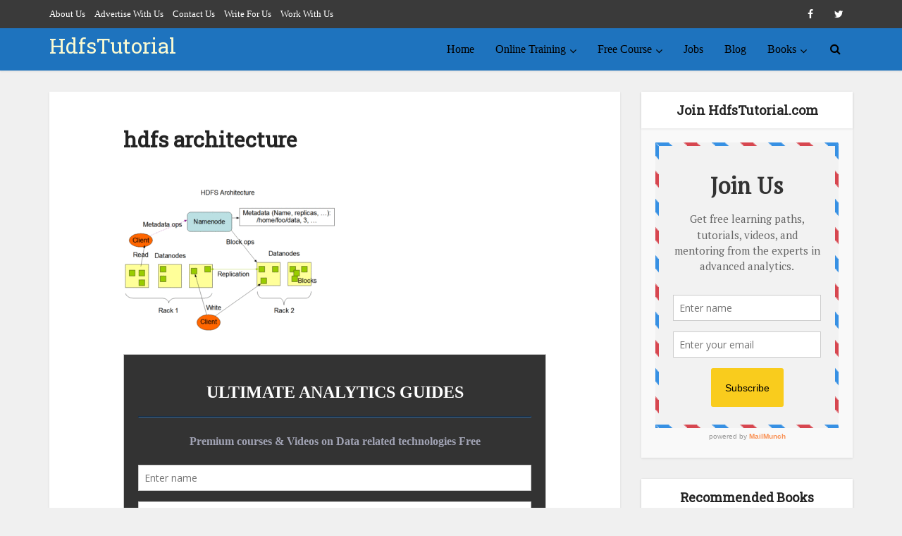

--- FILE ---
content_type: text/html; charset=UTF-8
request_url: https://hdfstutorial.com/hdfs-architecture/hdfs-architecture-2/
body_size: 27530
content:
<!DOCTYPE html><!--[if IE 8]><html class="ie8"><![endif]--><!--[if IE 9]><html class="ie9"><![endif]--><!--[if gt IE 8]><!--><html lang="en-US"><!--<![endif]--><head><meta http-equiv="Content-Type" content="text/html; charset=UTF-8"/>
<script>var __ezHttpConsent={setByCat:function(src,tagType,attributes,category,force,customSetScriptFn=null){var setScript=function(){if(force||window.ezTcfConsent[category]){if(typeof customSetScriptFn==='function'){customSetScriptFn();}else{var scriptElement=document.createElement(tagType);scriptElement.src=src;attributes.forEach(function(attr){for(var key in attr){if(attr.hasOwnProperty(key)){scriptElement.setAttribute(key,attr[key]);}}});var firstScript=document.getElementsByTagName(tagType)[0];firstScript.parentNode.insertBefore(scriptElement,firstScript);}}};if(force||(window.ezTcfConsent&&window.ezTcfConsent.loaded)){setScript();}else if(typeof getEzConsentData==="function"){getEzConsentData().then(function(ezTcfConsent){if(ezTcfConsent&&ezTcfConsent.loaded){setScript();}else{console.error("cannot get ez consent data");force=true;setScript();}});}else{force=true;setScript();console.error("getEzConsentData is not a function");}},};</script>
<script>var ezTcfConsent=window.ezTcfConsent?window.ezTcfConsent:{loaded:false,store_info:false,develop_and_improve_services:false,measure_ad_performance:false,measure_content_performance:false,select_basic_ads:false,create_ad_profile:false,select_personalized_ads:false,create_content_profile:false,select_personalized_content:false,understand_audiences:false,use_limited_data_to_select_content:false,};function getEzConsentData(){return new Promise(function(resolve){document.addEventListener("ezConsentEvent",function(event){var ezTcfConsent=event.detail.ezTcfConsent;resolve(ezTcfConsent);});});}</script>
<script>if(typeof _setEzCookies!=='function'){function _setEzCookies(ezConsentData){var cookies=window.ezCookieQueue;for(var i=0;i<cookies.length;i++){var cookie=cookies[i];if(ezConsentData&&ezConsentData.loaded&&ezConsentData[cookie.tcfCategory]){document.cookie=cookie.name+"="+cookie.value;}}}}
window.ezCookieQueue=window.ezCookieQueue||[];if(typeof addEzCookies!=='function'){function addEzCookies(arr){window.ezCookieQueue=[...window.ezCookieQueue,...arr];}}
addEzCookies([]);if(window.ezTcfConsent&&window.ezTcfConsent.loaded){_setEzCookies(window.ezTcfConsent);}else if(typeof getEzConsentData==="function"){getEzConsentData().then(function(ezTcfConsent){if(ezTcfConsent&&ezTcfConsent.loaded){_setEzCookies(window.ezTcfConsent);}else{console.error("cannot get ez consent data");_setEzCookies(window.ezTcfConsent);}});}else{console.error("getEzConsentData is not a function");_setEzCookies(window.ezTcfConsent);}</script>
<script data-ezscrex='false' data-cfasync='false' data-pagespeed-no-defer>var __ez=__ez||{};__ez.stms=Date.now();__ez.evt={};__ez.script={};__ez.ck=__ez.ck||{};__ez.template={};__ez.template.isOrig=true;window.__ezScriptHost="//www.ezojs.com";__ez.queue=__ez.queue||function(){var e=0,i=0,t=[],n=!1,o=[],r=[],s=!0,a=function(e,i,n,o,r,s,a){var l=arguments.length>7&&void 0!==arguments[7]?arguments[7]:window,d=this;this.name=e,this.funcName=i,this.parameters=null===n?null:w(n)?n:[n],this.isBlock=o,this.blockedBy=r,this.deleteWhenComplete=s,this.isError=!1,this.isComplete=!1,this.isInitialized=!1,this.proceedIfError=a,this.fWindow=l,this.isTimeDelay=!1,this.process=function(){f("... func = "+e),d.isInitialized=!0,d.isComplete=!0,f("... func.apply: "+e);var i=d.funcName.split("."),n=null,o=this.fWindow||window;i.length>3||(n=3===i.length?o[i[0]][i[1]][i[2]]:2===i.length?o[i[0]][i[1]]:o[d.funcName]),null!=n&&n.apply(null,this.parameters),!0===d.deleteWhenComplete&&delete t[e],!0===d.isBlock&&(f("----- F'D: "+d.name),m())}},l=function(e,i,t,n,o,r,s){var a=arguments.length>7&&void 0!==arguments[7]?arguments[7]:window,l=this;this.name=e,this.path=i,this.async=o,this.defer=r,this.isBlock=t,this.blockedBy=n,this.isInitialized=!1,this.isError=!1,this.isComplete=!1,this.proceedIfError=s,this.fWindow=a,this.isTimeDelay=!1,this.isPath=function(e){return"/"===e[0]&&"/"!==e[1]},this.getSrc=function(e){return void 0!==window.__ezScriptHost&&this.isPath(e)&&"banger.js"!==this.name?window.__ezScriptHost+e:e},this.process=function(){l.isInitialized=!0,f("... file = "+e);var i=this.fWindow?this.fWindow.document:document,t=i.createElement("script");t.src=this.getSrc(this.path),!0===o?t.async=!0:!0===r&&(t.defer=!0),t.onerror=function(){var e={url:window.location.href,name:l.name,path:l.path,user_agent:window.navigator.userAgent};"undefined"!=typeof _ezaq&&(e.pageview_id=_ezaq.page_view_id);var i=encodeURIComponent(JSON.stringify(e)),t=new XMLHttpRequest;t.open("GET","//g.ezoic.net/ezqlog?d="+i,!0),t.send(),f("----- ERR'D: "+l.name),l.isError=!0,!0===l.isBlock&&m()},t.onreadystatechange=t.onload=function(){var e=t.readyState;f("----- F'D: "+l.name),e&&!/loaded|complete/.test(e)||(l.isComplete=!0,!0===l.isBlock&&m())},i.getElementsByTagName("head")[0].appendChild(t)}},d=function(e,i){this.name=e,this.path="",this.async=!1,this.defer=!1,this.isBlock=!1,this.blockedBy=[],this.isInitialized=!0,this.isError=!1,this.isComplete=i,this.proceedIfError=!1,this.isTimeDelay=!1,this.process=function(){}};function c(e,i,n,s,a,d,c,u,f){var m=new l(e,i,n,s,a,d,c,f);!0===u?o[e]=m:r[e]=m,t[e]=m,h(m)}function h(e){!0!==u(e)&&0!=s&&e.process()}function u(e){if(!0===e.isTimeDelay&&!1===n)return f(e.name+" blocked = TIME DELAY!"),!0;if(w(e.blockedBy))for(var i=0;i<e.blockedBy.length;i++){var o=e.blockedBy[i];if(!1===t.hasOwnProperty(o))return f(e.name+" blocked = "+o),!0;if(!0===e.proceedIfError&&!0===t[o].isError)return!1;if(!1===t[o].isComplete)return f(e.name+" blocked = "+o),!0}return!1}function f(e){var i=window.location.href,t=new RegExp("[?&]ezq=([^&#]*)","i").exec(i);"1"===(t?t[1]:null)&&console.debug(e)}function m(){++e>200||(f("let's go"),p(o),p(r))}function p(e){for(var i in e)if(!1!==e.hasOwnProperty(i)){var t=e[i];!0===t.isComplete||u(t)||!0===t.isInitialized||!0===t.isError?!0===t.isError?f(t.name+": error"):!0===t.isComplete?f(t.name+": complete already"):!0===t.isInitialized&&f(t.name+": initialized already"):t.process()}}function w(e){return"[object Array]"==Object.prototype.toString.call(e)}return window.addEventListener("load",(function(){setTimeout((function(){n=!0,f("TDELAY -----"),m()}),5e3)}),!1),{addFile:c,addFileOnce:function(e,i,n,o,r,s,a,l,d){t[e]||c(e,i,n,o,r,s,a,l,d)},addDelayFile:function(e,i){var n=new l(e,i,!1,[],!1,!1,!0);n.isTimeDelay=!0,f(e+" ...  FILE! TDELAY"),r[e]=n,t[e]=n,h(n)},addFunc:function(e,n,s,l,d,c,u,f,m,p){!0===c&&(e=e+"_"+i++);var w=new a(e,n,s,l,d,u,f,p);!0===m?o[e]=w:r[e]=w,t[e]=w,h(w)},addDelayFunc:function(e,i,n){var o=new a(e,i,n,!1,[],!0,!0);o.isTimeDelay=!0,f(e+" ...  FUNCTION! TDELAY"),r[e]=o,t[e]=o,h(o)},items:t,processAll:m,setallowLoad:function(e){s=e},markLoaded:function(e){if(e&&0!==e.length){if(e in t){var i=t[e];!0===i.isComplete?f(i.name+" "+e+": error loaded duplicate"):(i.isComplete=!0,i.isInitialized=!0)}else t[e]=new d(e,!0);f("markLoaded dummyfile: "+t[e].name)}},logWhatsBlocked:function(){for(var e in t)!1!==t.hasOwnProperty(e)&&u(t[e])}}}();__ez.evt.add=function(e,t,n){e.addEventListener?e.addEventListener(t,n,!1):e.attachEvent?e.attachEvent("on"+t,n):e["on"+t]=n()},__ez.evt.remove=function(e,t,n){e.removeEventListener?e.removeEventListener(t,n,!1):e.detachEvent?e.detachEvent("on"+t,n):delete e["on"+t]};__ez.script.add=function(e){var t=document.createElement("script");t.src=e,t.async=!0,t.type="text/javascript",document.getElementsByTagName("head")[0].appendChild(t)};__ez.dot=__ez.dot||{};__ez.queue.addFileOnce('/detroitchicago/boise.js', '//go.ezodn.com/detroitchicago/boise.js?gcb=195-2&cb=5', true, [], true, false, true, false);__ez.queue.addFileOnce('/parsonsmaize/abilene.js', '//go.ezodn.com/parsonsmaize/abilene.js?gcb=195-2&cb=e80eca0cdb', true, [], true, false, true, false);__ez.queue.addFileOnce('/parsonsmaize/mulvane.js', '//go.ezodn.com/parsonsmaize/mulvane.js?gcb=195-2&cb=e75e48eec0', true, ['/parsonsmaize/abilene.js'], true, false, true, false);__ez.queue.addFileOnce('/detroitchicago/birmingham.js', '//go.ezodn.com/detroitchicago/birmingham.js?gcb=195-2&cb=539c47377c', true, ['/parsonsmaize/abilene.js'], true, false, true, false);</script>
<script data-ezscrex="false" type="text/javascript" data-cfasync="false">window._ezaq = Object.assign({"ad_cache_level":0,"adpicker_placement_cnt":0,"ai_placeholder_cache_level":0,"ai_placeholder_placement_cnt":-1,"domain":"hdfstutorial.com","domain_id":103653,"ezcache_level":0,"ezcache_skip_code":0,"has_bad_image":0,"has_bad_words":0,"is_sitespeed":0,"lt_cache_level":0,"publish_date":"2016-06-19","response_size":80382,"response_size_orig":74520,"response_time_orig":0,"template_id":120,"url":"https://hdfstutorial.com/hdfs-architecture/hdfs-architecture-2/","word_count":0,"worst_bad_word_level":0}, typeof window._ezaq !== "undefined" ? window._ezaq : {});__ez.queue.markLoaded('ezaqBaseReady');</script>
<script type='text/javascript' data-ezscrex='false' data-cfasync='false'>
window.ezAnalyticsStatic = true;
window._ez_send_requests_through_ezoic = true;window.ezWp = true;
function analyticsAddScript(script) {
	var ezDynamic = document.createElement('script');
	ezDynamic.type = 'text/javascript';
	ezDynamic.innerHTML = script;
	document.head.appendChild(ezDynamic);
}
function getCookiesWithPrefix() {
    var allCookies = document.cookie.split(';');
    var cookiesWithPrefix = {};

    for (var i = 0; i < allCookies.length; i++) {
        var cookie = allCookies[i].trim();

        for (var j = 0; j < arguments.length; j++) {
            var prefix = arguments[j];
            if (cookie.indexOf(prefix) === 0) {
                var cookieParts = cookie.split('=');
                var cookieName = cookieParts[0];
                var cookieValue = cookieParts.slice(1).join('=');
                cookiesWithPrefix[cookieName] = decodeURIComponent(cookieValue);
                break; // Once matched, no need to check other prefixes
            }
        }
    }

    return cookiesWithPrefix;
}
function productAnalytics() {
	var d = {"dhh":"//go.ezodn.com","pr":[6],"omd5":"2c0cd74b86357b045c38574441441627","nar":"risk score"};
	d.u = _ezaq.url;
	d.p = _ezaq.page_view_id;
	d.v = _ezaq.visit_uuid;
	d.ab = _ezaq.ab_test_id;
	d.e = JSON.stringify(_ezaq);
	d.ref = document.referrer;
	d.c = getCookiesWithPrefix('active_template', 'ez', 'lp_');
	if(typeof ez_utmParams !== 'undefined') {
		d.utm = ez_utmParams;
	}

	var dataText = JSON.stringify(d);
	var xhr = new XMLHttpRequest();
	xhr.open('POST','//g.ezoic.net/ezais/analytics?cb=1', true);
	xhr.onload = function () {
		if (xhr.status!=200) {
            return;
		}

        if(document.readyState !== 'loading') {
            analyticsAddScript(xhr.response);
            return;
        }

        var eventFunc = function() {
            if(document.readyState === 'loading') {
                return;
            }
            document.removeEventListener('readystatechange', eventFunc, false);
            analyticsAddScript(xhr.response);
        };

        document.addEventListener('readystatechange', eventFunc, false);
	};
	xhr.setRequestHeader('Content-Type','text/plain');
	xhr.send(dataText);
}
__ez.queue.addFunc("productAnalytics", "productAnalytics", null, true, ['ezaqBaseReady'], false, false, false, true);
</script><base href="https://hdfstutorial.com/hdfs-architecture/hdfs-architecture-2/"/>


<meta name="viewport" content="user-scalable=yes, width=device-width, initial-scale=1.0, maximum-scale=1"/>

<!--[if lt IE 9]>
	<script src="https://hdfstutorial.com/wp-content/themes/voice/js/html5.js"></script>
<![endif]-->

<meta name="robots" content="index, follow, max-image-preview:large, max-snippet:-1, max-video-preview:-1"/>
	<style>img:is([sizes="auto" i], [sizes^="auto," i]) { contain-intrinsic-size: 3000px 1500px }</style>
	
	<!-- This site is optimized with the Yoast SEO plugin v25.3.1 - https://yoast.com/wordpress/plugins/seo/ -->
	<title>hdfs architecture - HdfsTutorial</title>
	<link rel="canonical" href="https://hdfstutorial.com/hdfs-architecture/hdfs-architecture-2/"/>
	<meta property="og:locale" content="en_US"/>
	<meta property="og:type" content="article"/>
	<meta property="og:title" content="hdfs architecture - HdfsTutorial"/>
	<meta property="og:url" content="https://hdfstutorial.com/hdfs-architecture/hdfs-architecture-2/"/>
	<meta property="og:site_name" content="HdfsTutorial"/>
	<meta property="article:modified_time" content="2016-06-19T12:46:15+00:00"/>
	<meta property="og:image" content="https://hdfstutorial.com/hdfs-architecture/hdfs-architecture-2"/>
	<meta property="og:image:width" content="874"/>
	<meta property="og:image:height" content="604"/>
	<meta property="og:image:type" content="image/gif"/>
	<meta name="twitter:card" content="summary_large_image"/>
	<script type="application/ld+json" class="yoast-schema-graph">{"@context":"https://schema.org","@graph":[{"@type":"WebPage","@id":"https://hdfstutorial.com/hdfs-architecture/hdfs-architecture-2/","url":"https://hdfstutorial.com/hdfs-architecture/hdfs-architecture-2/","name":"hdfs architecture - HdfsTutorial","isPartOf":{"@id":"https://hdfstutorial.com/#website"},"primaryImageOfPage":{"@id":"https://hdfstutorial.com/hdfs-architecture/hdfs-architecture-2/#primaryimage"},"image":{"@id":"https://hdfstutorial.com/hdfs-architecture/hdfs-architecture-2/#primaryimage"},"thumbnailUrl":"https://hdfstutorial.com/wp-content/uploads/2016/06/hdfs-architecture.gif","datePublished":"2016-06-19T12:45:55+00:00","dateModified":"2016-06-19T12:46:15+00:00","breadcrumb":{"@id":"https://hdfstutorial.com/hdfs-architecture/hdfs-architecture-2/#breadcrumb"},"inLanguage":"en-US","potentialAction":[{"@type":"ReadAction","target":["https://hdfstutorial.com/hdfs-architecture/hdfs-architecture-2/"]}]},{"@type":"ImageObject","inLanguage":"en-US","@id":"https://hdfstutorial.com/hdfs-architecture/hdfs-architecture-2/#primaryimage","url":"https://hdfstutorial.com/wp-content/uploads/2016/06/hdfs-architecture.gif","contentUrl":"https://hdfstutorial.com/wp-content/uploads/2016/06/hdfs-architecture.gif","width":874,"height":604,"caption":"hdfs architecture"},{"@type":"BreadcrumbList","@id":"https://hdfstutorial.com/hdfs-architecture/hdfs-architecture-2/#breadcrumb","itemListElement":[{"@type":"ListItem","position":1,"name":"Home","item":"https://hdfstutorial.com/"},{"@type":"ListItem","position":2,"name":"HDFS Architecture","item":"https://hdfstutorial.com/hdfs-architecture/"},{"@type":"ListItem","position":3,"name":"hdfs architecture"}]},{"@type":"WebSite","@id":"https://hdfstutorial.com/#website","url":"https://hdfstutorial.com/","name":"HDFSTutorial","description":"Learn Advanced Analytics Free","publisher":{"@id":"https://hdfstutorial.com/#organization"},"potentialAction":[{"@type":"SearchAction","target":{"@type":"EntryPoint","urlTemplate":"https://hdfstutorial.com/?s={search_term_string}"},"query-input":{"@type":"PropertyValueSpecification","valueRequired":true,"valueName":"search_term_string"}}],"inLanguage":"en-US"},{"@type":"Organization","@id":"https://hdfstutorial.com/#organization","name":"HdfsTutorial","url":"https://hdfstutorial.com/","logo":{"@type":"ImageObject","inLanguage":"en-US","@id":"https://hdfstutorial.com/#/schema/logo/image/","url":"http://hdfstutorial.com/wp-content/uploads/2018/08/Hdfs-Tutorial-Logo.png","contentUrl":"http://hdfstutorial.com/wp-content/uploads/2018/08/Hdfs-Tutorial-Logo.png","width":600,"height":164,"caption":"HdfsTutorial"},"image":{"@id":"https://hdfstutorial.com/#/schema/logo/image/"}}]}</script>
	<!-- / Yoast SEO plugin. -->


<link rel="dns-prefetch" href="//fonts.googleapis.com"/>
<link rel="stylesheet" id="genesis-blocks-style-css-css" href="//hdfstutorial.com/wp-content/plugins/genesis-blocks/dist/style-blocks.build.css?ver=1751329078" type="text/css" media="all"/>
<link rel="stylesheet" id="wp-block-library-css" href="//hdfstutorial.com/wp-includes/css/dist/block-library/style.min.css?ver=6.8.1" type="text/css" media="all"/>
<style id="classic-theme-styles-inline-css" type="text/css">
/*! This file is auto-generated */
.wp-block-button__link{color:#fff;background-color:#32373c;border-radius:9999px;box-shadow:none;text-decoration:none;padding:calc(.667em + 2px) calc(1.333em + 2px);font-size:1.125em}.wp-block-file__button{background:#32373c;color:#fff;text-decoration:none}
</style>
<link rel="stylesheet" id="ugb-style-css-v2-css" href="//hdfstutorial.com/wp-content/plugins/stackable-ultimate-gutenberg-blocks/dist/deprecated/frontend_blocks_deprecated_v2.css?ver=3.16.2" type="text/css" media="all"/>
<style id="ugb-style-css-v2-inline-css" type="text/css">
:root {--stk-block-width-default-detected: 810px;}
:root {
			--content-width: 810px;
		}
</style>
<link rel="stylesheet" id="ultimate_blocks-cgb-style-css-css" href="//hdfstutorial.com/wp-content/plugins/ultimate-blocks/dist/blocks.style.build.css?ver=3.3.5" type="text/css" media="all"/>
<style id="global-styles-inline-css" type="text/css">
:root{--wp--preset--aspect-ratio--square: 1;--wp--preset--aspect-ratio--4-3: 4/3;--wp--preset--aspect-ratio--3-4: 3/4;--wp--preset--aspect-ratio--3-2: 3/2;--wp--preset--aspect-ratio--2-3: 2/3;--wp--preset--aspect-ratio--16-9: 16/9;--wp--preset--aspect-ratio--9-16: 9/16;--wp--preset--color--black: #000000;--wp--preset--color--cyan-bluish-gray: #abb8c3;--wp--preset--color--white: #ffffff;--wp--preset--color--pale-pink: #f78da7;--wp--preset--color--vivid-red: #cf2e2e;--wp--preset--color--luminous-vivid-orange: #ff6900;--wp--preset--color--luminous-vivid-amber: #fcb900;--wp--preset--color--light-green-cyan: #7bdcb5;--wp--preset--color--vivid-green-cyan: #00d084;--wp--preset--color--pale-cyan-blue: #8ed1fc;--wp--preset--color--vivid-cyan-blue: #0693e3;--wp--preset--color--vivid-purple: #9b51e0;--wp--preset--gradient--vivid-cyan-blue-to-vivid-purple: linear-gradient(135deg,rgba(6,147,227,1) 0%,rgb(155,81,224) 100%);--wp--preset--gradient--light-green-cyan-to-vivid-green-cyan: linear-gradient(135deg,rgb(122,220,180) 0%,rgb(0,208,130) 100%);--wp--preset--gradient--luminous-vivid-amber-to-luminous-vivid-orange: linear-gradient(135deg,rgba(252,185,0,1) 0%,rgba(255,105,0,1) 100%);--wp--preset--gradient--luminous-vivid-orange-to-vivid-red: linear-gradient(135deg,rgba(255,105,0,1) 0%,rgb(207,46,46) 100%);--wp--preset--gradient--very-light-gray-to-cyan-bluish-gray: linear-gradient(135deg,rgb(238,238,238) 0%,rgb(169,184,195) 100%);--wp--preset--gradient--cool-to-warm-spectrum: linear-gradient(135deg,rgb(74,234,220) 0%,rgb(151,120,209) 20%,rgb(207,42,186) 40%,rgb(238,44,130) 60%,rgb(251,105,98) 80%,rgb(254,248,76) 100%);--wp--preset--gradient--blush-light-purple: linear-gradient(135deg,rgb(255,206,236) 0%,rgb(152,150,240) 100%);--wp--preset--gradient--blush-bordeaux: linear-gradient(135deg,rgb(254,205,165) 0%,rgb(254,45,45) 50%,rgb(107,0,62) 100%);--wp--preset--gradient--luminous-dusk: linear-gradient(135deg,rgb(255,203,112) 0%,rgb(199,81,192) 50%,rgb(65,88,208) 100%);--wp--preset--gradient--pale-ocean: linear-gradient(135deg,rgb(255,245,203) 0%,rgb(182,227,212) 50%,rgb(51,167,181) 100%);--wp--preset--gradient--electric-grass: linear-gradient(135deg,rgb(202,248,128) 0%,rgb(113,206,126) 100%);--wp--preset--gradient--midnight: linear-gradient(135deg,rgb(2,3,129) 0%,rgb(40,116,252) 100%);--wp--preset--font-size--small: 13px;--wp--preset--font-size--medium: 20px;--wp--preset--font-size--large: 36px;--wp--preset--font-size--x-large: 42px;--wp--preset--spacing--20: 0.44rem;--wp--preset--spacing--30: 0.67rem;--wp--preset--spacing--40: 1rem;--wp--preset--spacing--50: 1.5rem;--wp--preset--spacing--60: 2.25rem;--wp--preset--spacing--70: 3.38rem;--wp--preset--spacing--80: 5.06rem;--wp--preset--shadow--natural: 6px 6px 9px rgba(0, 0, 0, 0.2);--wp--preset--shadow--deep: 12px 12px 50px rgba(0, 0, 0, 0.4);--wp--preset--shadow--sharp: 6px 6px 0px rgba(0, 0, 0, 0.2);--wp--preset--shadow--outlined: 6px 6px 0px -3px rgba(255, 255, 255, 1), 6px 6px rgba(0, 0, 0, 1);--wp--preset--shadow--crisp: 6px 6px 0px rgba(0, 0, 0, 1);}:where(.is-layout-flex){gap: 0.5em;}:where(.is-layout-grid){gap: 0.5em;}body .is-layout-flex{display: flex;}.is-layout-flex{flex-wrap: wrap;align-items: center;}.is-layout-flex > :is(*, div){margin: 0;}body .is-layout-grid{display: grid;}.is-layout-grid > :is(*, div){margin: 0;}:where(.wp-block-columns.is-layout-flex){gap: 2em;}:where(.wp-block-columns.is-layout-grid){gap: 2em;}:where(.wp-block-post-template.is-layout-flex){gap: 1.25em;}:where(.wp-block-post-template.is-layout-grid){gap: 1.25em;}.has-black-color{color: var(--wp--preset--color--black) !important;}.has-cyan-bluish-gray-color{color: var(--wp--preset--color--cyan-bluish-gray) !important;}.has-white-color{color: var(--wp--preset--color--white) !important;}.has-pale-pink-color{color: var(--wp--preset--color--pale-pink) !important;}.has-vivid-red-color{color: var(--wp--preset--color--vivid-red) !important;}.has-luminous-vivid-orange-color{color: var(--wp--preset--color--luminous-vivid-orange) !important;}.has-luminous-vivid-amber-color{color: var(--wp--preset--color--luminous-vivid-amber) !important;}.has-light-green-cyan-color{color: var(--wp--preset--color--light-green-cyan) !important;}.has-vivid-green-cyan-color{color: var(--wp--preset--color--vivid-green-cyan) !important;}.has-pale-cyan-blue-color{color: var(--wp--preset--color--pale-cyan-blue) !important;}.has-vivid-cyan-blue-color{color: var(--wp--preset--color--vivid-cyan-blue) !important;}.has-vivid-purple-color{color: var(--wp--preset--color--vivid-purple) !important;}.has-black-background-color{background-color: var(--wp--preset--color--black) !important;}.has-cyan-bluish-gray-background-color{background-color: var(--wp--preset--color--cyan-bluish-gray) !important;}.has-white-background-color{background-color: var(--wp--preset--color--white) !important;}.has-pale-pink-background-color{background-color: var(--wp--preset--color--pale-pink) !important;}.has-vivid-red-background-color{background-color: var(--wp--preset--color--vivid-red) !important;}.has-luminous-vivid-orange-background-color{background-color: var(--wp--preset--color--luminous-vivid-orange) !important;}.has-luminous-vivid-amber-background-color{background-color: var(--wp--preset--color--luminous-vivid-amber) !important;}.has-light-green-cyan-background-color{background-color: var(--wp--preset--color--light-green-cyan) !important;}.has-vivid-green-cyan-background-color{background-color: var(--wp--preset--color--vivid-green-cyan) !important;}.has-pale-cyan-blue-background-color{background-color: var(--wp--preset--color--pale-cyan-blue) !important;}.has-vivid-cyan-blue-background-color{background-color: var(--wp--preset--color--vivid-cyan-blue) !important;}.has-vivid-purple-background-color{background-color: var(--wp--preset--color--vivid-purple) !important;}.has-black-border-color{border-color: var(--wp--preset--color--black) !important;}.has-cyan-bluish-gray-border-color{border-color: var(--wp--preset--color--cyan-bluish-gray) !important;}.has-white-border-color{border-color: var(--wp--preset--color--white) !important;}.has-pale-pink-border-color{border-color: var(--wp--preset--color--pale-pink) !important;}.has-vivid-red-border-color{border-color: var(--wp--preset--color--vivid-red) !important;}.has-luminous-vivid-orange-border-color{border-color: var(--wp--preset--color--luminous-vivid-orange) !important;}.has-luminous-vivid-amber-border-color{border-color: var(--wp--preset--color--luminous-vivid-amber) !important;}.has-light-green-cyan-border-color{border-color: var(--wp--preset--color--light-green-cyan) !important;}.has-vivid-green-cyan-border-color{border-color: var(--wp--preset--color--vivid-green-cyan) !important;}.has-pale-cyan-blue-border-color{border-color: var(--wp--preset--color--pale-cyan-blue) !important;}.has-vivid-cyan-blue-border-color{border-color: var(--wp--preset--color--vivid-cyan-blue) !important;}.has-vivid-purple-border-color{border-color: var(--wp--preset--color--vivid-purple) !important;}.has-vivid-cyan-blue-to-vivid-purple-gradient-background{background: var(--wp--preset--gradient--vivid-cyan-blue-to-vivid-purple) !important;}.has-light-green-cyan-to-vivid-green-cyan-gradient-background{background: var(--wp--preset--gradient--light-green-cyan-to-vivid-green-cyan) !important;}.has-luminous-vivid-amber-to-luminous-vivid-orange-gradient-background{background: var(--wp--preset--gradient--luminous-vivid-amber-to-luminous-vivid-orange) !important;}.has-luminous-vivid-orange-to-vivid-red-gradient-background{background: var(--wp--preset--gradient--luminous-vivid-orange-to-vivid-red) !important;}.has-very-light-gray-to-cyan-bluish-gray-gradient-background{background: var(--wp--preset--gradient--very-light-gray-to-cyan-bluish-gray) !important;}.has-cool-to-warm-spectrum-gradient-background{background: var(--wp--preset--gradient--cool-to-warm-spectrum) !important;}.has-blush-light-purple-gradient-background{background: var(--wp--preset--gradient--blush-light-purple) !important;}.has-blush-bordeaux-gradient-background{background: var(--wp--preset--gradient--blush-bordeaux) !important;}.has-luminous-dusk-gradient-background{background: var(--wp--preset--gradient--luminous-dusk) !important;}.has-pale-ocean-gradient-background{background: var(--wp--preset--gradient--pale-ocean) !important;}.has-electric-grass-gradient-background{background: var(--wp--preset--gradient--electric-grass) !important;}.has-midnight-gradient-background{background: var(--wp--preset--gradient--midnight) !important;}.has-small-font-size{font-size: var(--wp--preset--font-size--small) !important;}.has-medium-font-size{font-size: var(--wp--preset--font-size--medium) !important;}.has-large-font-size{font-size: var(--wp--preset--font-size--large) !important;}.has-x-large-font-size{font-size: var(--wp--preset--font-size--x-large) !important;}
:where(.wp-block-post-template.is-layout-flex){gap: 1.25em;}:where(.wp-block-post-template.is-layout-grid){gap: 1.25em;}
:where(.wp-block-columns.is-layout-flex){gap: 2em;}:where(.wp-block-columns.is-layout-grid){gap: 2em;}
:root :where(.wp-block-pullquote){font-size: 1.5em;line-height: 1.6;}
</style>
<link rel="stylesheet" id="contact-form-7-css" href="//hdfstutorial.com/wp-content/plugins/contact-form-7/includes/css/styles.css?ver=6.1" type="text/css" media="all"/>
<link rel="stylesheet" id="easy_author_image-css" href="//hdfstutorial.com/wp-content/plugins/easy-author-image/css/easy-author-image.css?ver=6.8.1" type="text/css" media="all"/>
<link rel="stylesheet" id="dslc-fontawesome-css" href="//hdfstutorial.com/wp-content/plugins/live-composer-page-builder/css/font-awesome.css?ver=1.5.53" type="text/css" media="all"/>
<link rel="stylesheet" id="dslc-plugins-css-css" href="//hdfstutorial.com/wp-content/plugins/live-composer-page-builder/css/dist/frontend.plugins.min.css?ver=1.5.53" type="text/css" media="all"/>
<link rel="stylesheet" id="dslc-frontend-css-css" href="//hdfstutorial.com/wp-content/plugins/live-composer-page-builder/css/dist/frontend.min.css?ver=1.5.53" type="text/css" media="all"/>
<link rel="stylesheet" id="magic-liquidizer-table-style-css" href="//hdfstutorial.com/wp-content/plugins/magic-liquidizer-responsive-table/idcss/ml-responsive-table.css?ver=2.0.3" type="text/css" media="all"/>
<link rel="stylesheet" id="mks_shortcodes_simple_line_icons-css" href="//hdfstutorial.com/wp-content/plugins/meks-flexible-shortcodes/css/simple-line/simple-line-icons.css?ver=1.3.8" type="text/css" media="screen"/>
<link rel="stylesheet" id="mks_shortcodes_css-css" href="//hdfstutorial.com/wp-content/plugins/meks-flexible-shortcodes/css/style.css?ver=1.3.8" type="text/css" media="screen"/>
<link rel="stylesheet" id="stcr-style-css" href="//hdfstutorial.com/wp-content/plugins/subscribe-to-comments-reloaded/includes/css/stcr-style.css?ver=6.8.1" type="text/css" media="all"/>
<link rel="stylesheet" id="toc-screen-css" href="//hdfstutorial.com/wp-content/plugins/table-of-contents-plus/screen.min.css?ver=2411.1" type="text/css" media="all"/>
<link rel="stylesheet" id="ub-extension-style-css-css" href="//hdfstutorial.com/wp-content/plugins/ultimate-blocks/src/extensions/style.css?ver=6.8.1" type="text/css" media="all"/>
<link rel="stylesheet" id="vce_font_0-css" href="//fonts.googleapis.com/css?family=Roboto+Slab%3A400&amp;subset=latin%2Clatin-ext&amp;ver=2.2.1" type="text/css" media="screen"/>
<link rel="stylesheet" id="vce_style-css" href="//hdfstutorial.com/wp-content/themes/voice/css/min.css?ver=2.2.1" type="text/css" media="screen, print"/>
<style id="vce_style-inline-css" type="text/css">
body {background-color:#f0f0f0;}body,.mks_author_widget h3,.site-description,.meta-category a,textarea {font-family: Georgia, serif;font-weight: 400;}h1,h2,h3,h4,h5,h6,blockquote,.vce-post-link,.site-title,.site-title a,.main-box-title,.comment-reply-title,.entry-title a,.vce-single .entry-headline p,.vce-prev-next-link,.author-title,.mks_pullquote,.widget_rss ul li .rsswidget,#bbpress-forums .bbp-forum-title,#bbpress-forums .bbp-topic-permalink {font-family: 'Roboto Slab';font-weight: 400;}.main-navigation a,.sidr a{font-family: Georgia, serif;font-weight: 400;}.vce-single .entry-content,.vce-single .entry-headline,.vce-single .entry-footer{width: 600px;}.vce-lay-a .lay-a-content{width: 600px;max-width: 600px;}.vce-page .entry-content,.vce-page .entry-title-page {width: 600px;}.vce-sid-none .vce-single .entry-content,.vce-sid-none .vce-single .entry-headline,.vce-sid-none .vce-single .entry-footer {width: 900px;}.vce-sid-none .vce-page .entry-content,.vce-sid-none .vce-page .entry-title-page,.error404 .entry-content {width: 900px;max-width: 900px;}body, button, input, select, textarea{color: #444444;}h1,h2,h3,h4,h5,h6,.entry-title a,.prev-next-nav a,#bbpress-forums .bbp-forum-title, #bbpress-forums .bbp-topic-permalink,.woocommerce ul.products li.product .price .amount{color: #232323;}a,.entry-title a:hover,.vce-prev-next-link:hover,.vce-author-links a:hover,.required,.error404 h4,.prev-next-nav a:hover,#bbpress-forums .bbp-forum-title:hover, #bbpress-forums .bbp-topic-permalink:hover,.woocommerce ul.products li.product h3:hover,.woocommerce ul.products li.product h3:hover mark,.main-box-title a:hover{color: #cf4d35;}.vce-square,.vce-main-content .mejs-controls .mejs-time-rail .mejs-time-current,button,input[type="button"],input[type="reset"],input[type="submit"],.vce-button,.pagination-wapper a,#vce-pagination .next.page-numbers,#vce-pagination .prev.page-numbers,#vce-pagination .page-numbers,#vce-pagination .page-numbers.current,.vce-link-pages a,#vce-pagination a,.vce-load-more a,.vce-slider-pagination .owl-nav > div,.vce-mega-menu-posts-wrap .owl-nav > div,.comment-reply-link:hover,.vce-featured-section a,.vce-lay-g .vce-featured-info .meta-category a,.vce-404-menu a,.vce-post.sticky .meta-image:before,#vce-pagination .page-numbers:hover,#bbpress-forums .bbp-pagination .current,#bbpress-forums .bbp-pagination a:hover,.woocommerce #respond input#submit,.woocommerce a.button,.woocommerce button.button,.woocommerce input.button,.woocommerce ul.products li.product .added_to_cart,.woocommerce #respond input#submit:hover,.woocommerce a.button:hover,.woocommerce button.button:hover,.woocommerce input.button:hover,.woocommerce ul.products li.product .added_to_cart:hover,.woocommerce #respond input#submit.alt,.woocommerce a.button.alt,.woocommerce button.button.alt,.woocommerce input.button.alt,.woocommerce #respond input#submit.alt:hover, .woocommerce a.button.alt:hover, .woocommerce button.button.alt:hover, .woocommerce input.button.alt:hover,.woocommerce span.onsale,.woocommerce .widget_price_filter .ui-slider .ui-slider-range,.woocommerce .widget_price_filter .ui-slider .ui-slider-handle,.comments-holder .navigation .page-numbers.current,.vce-lay-a .vce-read-more:hover,.vce-lay-c .vce-read-more:hover{background-color: #cf4d35;}#vce-pagination .page-numbers,.comments-holder .navigation .page-numbers{background: transparent;color: #cf4d35;border: 1px solid #cf4d35;}.comments-holder .navigation .page-numbers:hover{background: #cf4d35;border: 1px solid #cf4d35;}.bbp-pagination-links a{background: transparent;color: #cf4d35;border: 1px solid #cf4d35 !important;}#vce-pagination .page-numbers.current,.bbp-pagination-links span.current,.comments-holder .navigation .page-numbers.current{border: 1px solid #cf4d35;}.widget_categories .cat-item:before,.widget_categories .cat-item .count{background: #cf4d35;}.comment-reply-link,.vce-lay-a .vce-read-more,.vce-lay-c .vce-read-more{border: 1px solid #cf4d35;}.entry-meta div,.entry-meta div a,.comment-metadata a,.meta-category span,.meta-author-wrapped,.wp-caption .wp-caption-text,.widget_rss .rss-date,.sidebar cite,.site-footer cite,.sidebar .vce-post-list .entry-meta div,.sidebar .vce-post-list .entry-meta div a,.sidebar .vce-post-list .fn,.sidebar .vce-post-list .fn a,.site-footer .vce-post-list .entry-meta div,.site-footer .vce-post-list .entry-meta div a,.site-footer .vce-post-list .fn,.site-footer .vce-post-list .fn a,#bbpress-forums .bbp-topic-started-by,#bbpress-forums .bbp-topic-started-in,#bbpress-forums .bbp-forum-info .bbp-forum-content,#bbpress-forums p.bbp-topic-meta,span.bbp-admin-links a,.bbp-reply-post-date,#bbpress-forums li.bbp-header,#bbpress-forums li.bbp-footer,.woocommerce .woocommerce-result-count,.woocommerce .product_meta{color: #9b9b9b;}.main-box-title, .comment-reply-title, .main-box-head{background: #ffffff;color: #232323;}.main-box-title a{color: #232323;}.sidebar .widget .widget-title a{color: #232323;}.main-box,.comment-respond,.prev-next-nav{background: #f9f9f9;}.vce-post,ul.comment-list > li.comment,.main-box-single,.ie8 .vce-single,#disqus_thread,.vce-author-card,.vce-author-card .vce-content-outside,.mks-bredcrumbs-container,ul.comment-list > li.pingback{background: #ffffff;}.mks_tabs.horizontal .mks_tab_nav_item.active{border-bottom: 1px solid #ffffff;}.mks_tabs.horizontal .mks_tab_item,.mks_tabs.vertical .mks_tab_nav_item.active,.mks_tabs.horizontal .mks_tab_nav_item.active{background: #ffffff;}.mks_tabs.vertical .mks_tab_nav_item.active{border-right: 1px solid #ffffff;}#vce-pagination,.vce-slider-pagination .owl-controls,.vce-content-outside,.comments-holder .navigation{background: #f3f3f3;}.sidebar .widget-title{background: #ffffff;color: #232323;}.sidebar .widget{background: #f9f9f9;}.sidebar .widget,.sidebar .widget li a,.sidebar .mks_author_widget h3 a,.sidebar .mks_author_widget h3,.sidebar .vce-search-form .vce-search-input,.sidebar .vce-search-form .vce-search-input:focus{color: #444444;}.sidebar .widget li a:hover,.sidebar .widget a,.widget_nav_menu li.menu-item-has-children:hover:after,.widget_pages li.page_item_has_children:hover:after{color: #cf4d35;}.sidebar .tagcloud a {border: 1px solid #cf4d35;}.sidebar .mks_author_link,.sidebar .tagcloud a:hover,.sidebar .mks_themeforest_widget .more,.sidebar button,.sidebar input[type="button"],.sidebar input[type="reset"],.sidebar input[type="submit"],.sidebar .vce-button,.sidebar .bbp_widget_login .button{background-color: #cf4d35;}.sidebar .mks_author_widget .mks_autor_link_wrap,.sidebar .mks_themeforest_widget .mks_read_more{background: #f3f3f3;}.sidebar #wp-calendar caption,.sidebar .recentcomments,.sidebar .post-date,.sidebar #wp-calendar tbody{color: rgba(68,68,68,0.7);}.site-footer{background: #373941;}.site-footer .widget-title{color: #ffffff;}.site-footer,.site-footer .widget,.site-footer .widget li a,.site-footer .mks_author_widget h3 a,.site-footer .mks_author_widget h3,.site-footer .vce-search-form .vce-search-input,.site-footer .vce-search-form .vce-search-input:focus{color: #f9f9f9;}.site-footer .widget li a:hover,.site-footer .widget a,.site-info a{color: #cf4d35;}.site-footer .tagcloud a {border: 1px solid #cf4d35;}.site-footer .mks_author_link,.site-footer .mks_themeforest_widget .more,.site-footer button,.site-footer input[type="button"],.site-footer input[type="reset"],.site-footer input[type="submit"],.site-footer .vce-button,.site-footer .tagcloud a:hover{background-color: #cf4d35;}.site-footer #wp-calendar caption,.site-footer .recentcomments,.site-footer .post-date,.site-footer #wp-calendar tbody,.site-footer .site-info{color: rgba(249,249,249,0.7);}.top-header,.top-nav-menu li .sub-menu{background: #3a3a3a;}.top-header,.top-header a{color: #ffffff;}.top-header .vce-search-form .vce-search-input,.top-header .vce-search-input:focus,.top-header .vce-search-submit{color: #ffffff;}.top-header .vce-search-form .vce-search-input::-webkit-input-placeholder { color: #ffffff;}.top-header .vce-search-form .vce-search-input:-moz-placeholder { color: #ffffff;}.top-header .vce-search-form .vce-search-input::-moz-placeholder { color: #ffffff;}.top-header .vce-search-form .vce-search-input:-ms-input-placeholder { color: #ffffff;}.header-1-wrapper{height: 60px;padding-top: 0px;}.header-2-wrapper,.header-3-wrapper{height: 60px;}.header-2-wrapper .site-branding,.header-3-wrapper .site-branding{top: 0px;left: 0px;}.site-title a, .site-title a:hover{color: #ffffff;}.site-description{color: #aaaaaa;}.main-header{background-color: #1e73be;}.header-bottom-wrapper{background: #fcfcfc;}.vce-header-ads{margin: -15px 0;}.header-3-wrapper .nav-menu > li > a{padding: 20px 15px;}.header-sticky,.sidr{background: rgba(30,115,190,0.95);}.ie8 .header-sticky{background: #1e73be;}.main-navigation a,.nav-menu .vce-mega-menu > .sub-menu > li > a,.sidr li a,.vce-menu-parent{color: #000000;}.nav-menu > li:hover > a,.nav-menu > .current_page_item > a,.nav-menu > .current-menu-item > a,.nav-menu > .current-menu-ancestor > a,.main-navigation a.vce-item-selected,.main-navigation ul ul li:hover > a,.nav-menu ul .current-menu-item a,.nav-menu ul .current_page_item a,.vce-menu-parent:hover,.sidr li a:hover,.main-navigation li.current-menu-item.fa:before,.vce-responsive-nav{color: #dd3333;}.nav-menu > li:hover > a,.nav-menu > .current_page_item > a,.nav-menu > .current-menu-item > a,.nav-menu > .current-menu-ancestor > a,.main-navigation a.vce-item-selected,.main-navigation ul ul,.header-sticky .nav-menu > .current_page_item:hover > a,.header-sticky .nav-menu > .current-menu-item:hover > a,.header-sticky .nav-menu > .current-menu-ancestor:hover > a,.header-sticky .main-navigation a.vce-item-selected:hover{background-color: #ffffff;}.search-header-wrap ul{border-top: 2px solid #dd3333;}.vce-border-top .main-box-title{border-top: 2px solid #cf4d35;}.tagcloud a:hover,.sidebar .widget .mks_author_link,.sidebar .widget.mks_themeforest_widget .more,.site-footer .widget .mks_author_link,.site-footer .widget.mks_themeforest_widget .more,.vce-lay-g .entry-meta div,.vce-lay-g .fn,.vce-lay-g .fn a{color: #FFF;}.vce-featured-header .vce-featured-header-background{opacity: 0.5}.vce-featured-grid .vce-featured-header-background,.vce-post-big .vce-post-img:after,.vce-post-slider .vce-post-img:after{opacity: 0.5}.vce-featured-grid .owl-item:hover .vce-grid-text .vce-featured-header-background,.vce-post-big li:hover .vce-post-img:after,.vce-post-slider li:hover .vce-post-img:after {opacity: 0.8}#back-top {background: #323232}.sidr input[type=text]{background: rgba(0,0,0,0.1);color: rgba(0,0,0,0.5);}.meta-image:hover a img,.vce-lay-h .img-wrap:hover .meta-image > img,.img-wrp:hover img,.vce-gallery-big:hover img,.vce-gallery .gallery-item:hover img,.vce_posts_widget .vce-post-big li:hover img,.vce-featured-grid .owl-item:hover img,.vce-post-img:hover img,.mega-menu-img:hover img{-webkit-transform: scale(1.1);-moz-transform: scale(1.1);-o-transform: scale(1.1);-ms-transform: scale(1.1);transform: scale(1.1);}
</style>
<style id="akismet-widget-style-inline-css" type="text/css">

			.a-stats {
				--akismet-color-mid-green: #357b49;
				--akismet-color-white: #fff;
				--akismet-color-light-grey: #f6f7f7;

				max-width: 350px;
				width: auto;
			}

			.a-stats * {
				all: unset;
				box-sizing: border-box;
			}

			.a-stats strong {
				font-weight: 600;
			}

			.a-stats a.a-stats__link,
			.a-stats a.a-stats__link:visited,
			.a-stats a.a-stats__link:active {
				background: var(--akismet-color-mid-green);
				border: none;
				box-shadow: none;
				border-radius: 8px;
				color: var(--akismet-color-white);
				cursor: pointer;
				display: block;
				font-family: -apple-system, BlinkMacSystemFont, 'Segoe UI', 'Roboto', 'Oxygen-Sans', 'Ubuntu', 'Cantarell', 'Helvetica Neue', sans-serif;
				font-weight: 500;
				padding: 12px;
				text-align: center;
				text-decoration: none;
				transition: all 0.2s ease;
			}

			/* Extra specificity to deal with TwentyTwentyOne focus style */
			.widget .a-stats a.a-stats__link:focus {
				background: var(--akismet-color-mid-green);
				color: var(--akismet-color-white);
				text-decoration: none;
			}

			.a-stats a.a-stats__link:hover {
				filter: brightness(110%);
				box-shadow: 0 4px 12px rgba(0, 0, 0, 0.06), 0 0 2px rgba(0, 0, 0, 0.16);
			}

			.a-stats .count {
				color: var(--akismet-color-white);
				display: block;
				font-size: 1.5em;
				line-height: 1.4;
				padding: 0 13px;
				white-space: nowrap;
			}
		
</style>
<link rel="stylesheet" id="meks-ads-widget-css" href="//hdfstutorial.com/wp-content/plugins/meks-easy-ads-widget/css/style.css?ver=2.0.9" type="text/css" media="all"/>
<link rel="stylesheet" id="meks-flickr-widget-css" href="//hdfstutorial.com/wp-content/plugins/meks-simple-flickr-widget/css/style.css?ver=1.3" type="text/css" media="all"/>
<link rel="stylesheet" id="meks-author-widget-css" href="//hdfstutorial.com/wp-content/plugins/meks-smart-author-widget/css/style.css?ver=1.1.5" type="text/css" media="all"/>
<link rel="stylesheet" id="meks-social-widget-css" href="//hdfstutorial.com/wp-content/plugins/meks-smart-social-widget/css/style.css?ver=1.6.5" type="text/css" media="all"/>
<link rel="stylesheet" id="meks-themeforest-widget-css" href="//hdfstutorial.com/wp-content/plugins/meks-themeforest-smart-widget/css/style.css?ver=1.6" type="text/css" media="all"/>
<link rel="stylesheet" id="tablepress-default-css" href="//hdfstutorial.com/wp-content/tablepress-combined.min.css?ver=28" type="text/css" media="all"/>
<link rel="stylesheet" id="wp_review-style-css" href="//hdfstutorial.com/wp-content/plugins/wp-review/public/css/wp-review.css?ver=5.3.5" type="text/css" media="all"/>
<link rel="stylesheet" id="__EPYT__style-css" href="//hdfstutorial.com/wp-content/plugins/youtube-embed-plus/styles/ytprefs.min.css?ver=14.2.3" type="text/css" media="all"/>
<style id="__EPYT__style-inline-css" type="text/css">

                .epyt-gallery-thumb {
                        width: 33.333%;
                }
                
</style>
<link rel="stylesheet" id="joomdev-wpc-styles-css" href="//hdfstutorial.com/wp-content/plugins/joomdev-wp-pros-cons/assets/css/styles.css?ver=2.0.9" type="text/css" media="all"/>
<script type="text/javascript" id="ugb-block-frontend-js-v2-js-extra">
/* <![CDATA[ */
var stackable = {"restUrl":"https:\/\/hdfstutorial.com\/wp-json\/"};
/* ]]> */
</script>
<script type="text/javascript" src="//hdfstutorial.com/wp-content/plugins/stackable-ultimate-gutenberg-blocks/dist/deprecated/frontend_blocks_deprecated_v2.js?ver=3.16.2" id="ugb-block-frontend-js-v2-js"></script>
<script type="text/javascript" src="//hdfstutorial.com/wp-includes/js/jquery/jquery.min.js?ver=3.7.1" id="jquery-core-js"></script>
<script type="text/javascript" src="//hdfstutorial.com/wp-content/plugins/live-composer-page-builder/js/dist/client_plugins.min.js?ver=1.5.53" id="dslc-plugins-js-js"></script>
<script type="text/javascript" src="//hdfstutorial.com/wp-content/plugins/magic-liquidizer-responsive-table/idjs/ml.responsive.table.min.js?ver=2.0.3" id="magic-liquidizer-table-js"></script>
<script type="text/javascript" id="__ytprefs__-js-extra">
/* <![CDATA[ */
var _EPYT_ = {"ajaxurl":"https:\/\/hdfstutorial.com\/wp-admin\/admin-ajax.php","security":"e453689169","gallery_scrolloffset":"20","eppathtoscripts":"https:\/\/hdfstutorial.com\/wp-content\/plugins\/youtube-embed-plus\/scripts\/","eppath":"https:\/\/hdfstutorial.com\/wp-content\/plugins\/youtube-embed-plus\/","epresponsiveselector":"[\"iframe.__youtube_prefs__\",\"iframe[src*='youtube.com']\",\"iframe[src*='youtube-nocookie.com']\",\"iframe[data-ep-src*='youtube.com']\",\"iframe[data-ep-src*='youtube-nocookie.com']\",\"iframe[data-ep-gallerysrc*='youtube.com']\"]","epdovol":"1","version":"14.2.3","evselector":"iframe.__youtube_prefs__[src], iframe[src*=\"youtube.com\/embed\/\"], iframe[src*=\"youtube-nocookie.com\/embed\/\"]","ajax_compat":"","maxres_facade":"eager","ytapi_load":"light","pause_others":"","stopMobileBuffer":"1","facade_mode":"","not_live_on_channel":""};
/* ]]> */
</script>
<script type="text/javascript" src="//hdfstutorial.com/wp-content/plugins/youtube-embed-plus/scripts/ytprefs.min.js?ver=14.2.3" id="__ytprefs__-js"></script>
<link rel="https://api.w.org/" href="https://hdfstutorial.com/wp-json/"/><link rel="alternate" title="JSON" type="application/json" href="https://hdfstutorial.com/wp-json/wp/v2/media/176"/><link rel="alternate" title="oEmbed (JSON)" type="application/json+oembed" href="https://hdfstutorial.com/wp-json/oembed/1.0/embed?url=https%3A%2F%2Fhdfstutorial.com%2Fhdfs-architecture%2Fhdfs-architecture-2%2F"/>
<link rel="alternate" title="oEmbed (XML)" type="text/xml+oembed" href="https://hdfstutorial.com/wp-json/oembed/1.0/embed?url=https%3A%2F%2Fhdfstutorial.com%2Fhdfs-architecture%2Fhdfs-architecture-2%2F&amp;format=xml"/>
<script>
  (function(i,s,o,g,r,a,m){i['GoogleAnalyticsObject']=r;i[r]=i[r]||function(){
  (i[r].q=i[r].q||[]).push(arguments)},i[r].l=1*new Date();a=s.createElement(o),
  m=s.getElementsByTagName(o)[0];a.async=1;a.src=g;m.parentNode.insertBefore(a,m)
  })(window,document,'script','https://www.google-analytics.com/analytics.js','ga');

  ga('create', 'UA-79449428-1', 'auto');
  ga('send', 'pageview');

</script>
<meta name="google-site-verification" content="Us6oLqMXt0isaopdeHN4KdPWTuND3xWSQUhuPuycIYM"/>

<script async="" src="//pagead2.googlesyndication.com/pagead/js/adsbygoogle.js"></script>
<script>
  (adsbygoogle = window.adsbygoogle || []).push({
    google_ad_client: "ca-pub-6439598510893701",
    enable_page_level_ads: true
  });
</script>
<meta name="msvalidate.01" content="D9ADA2C3A4C919744FDCDF82775E4D04"/>
<meta name="google-site-verification" content="Us6oLqMXt0isaopdeHN4KdPWTuND3xWSQUhuPuycIYM"/>

<script async="" src="//pagead2.googlesyndication.com/pagead/js/adsbygoogle.js"></script>
<script>
  (adsbygoogle = window.adsbygoogle || []).push({
    google_ad_client: "ca-pub-6471851927586375",
    enable_page_level_ads: true
  });
</script><script type="text/javascript" data-cfasync="false">var _mmunch = {'front': false, 'page': false, 'post': false, 'category': false, 'author': false, 'search': false, 'attachment': false, 'tag': false};_mmunch['page'] = true; _mmunch['pageData'] = {"ID":176,"post_name":"hdfs-architecture-2","post_title":"hdfs architecture","post_type":"attachment","post_author":"1","post_status":"inherit"};_mmunch['attachment'] = true;</script><script data-cfasync="false" src="//a.mailmunch.co/app/v1/site.js" id="mailmunch-script" data-plugin="mc_mm" data-mailmunch-site-id="244750" async=""></script><style type="text/css">.dslc-modules-section-wrapper, .dslca-add-modules-section { width : 810px; } .dslc-modules-section:not(.dslc-full) { padding-left: 4%;  padding-right: 4%; } .dslc-modules-section { margin-left:0%;margin-right:0%;margin-bottom:0px;padding-bottom:80px;padding-top:80px;padding-left:0%;padding-right:0%;background-image:none;background-repeat:repeat;background-position:left top;background-attachment:scroll;background-size:auto;border-width:0px;border-style:solid; }</style><link rel="icon" href="https://hdfstutorial.com/wp-content/uploads/2020/06/cropped-analytics-1-32x32.png" sizes="32x32"/>
<link rel="icon" href="https://hdfstutorial.com/wp-content/uploads/2020/06/cropped-analytics-1-192x192.png" sizes="192x192"/>
<link rel="apple-touch-icon" href="https://hdfstutorial.com/wp-content/uploads/2020/06/cropped-analytics-1-180x180.png"/>
<meta name="msapplication-TileImage" content="https://hdfstutorial.com/wp-content/uploads/2020/06/cropped-analytics-1-270x270.png"/>
<link rel="shortcut icon" href="http://hdfstutorial.com/wp-content/uploads/2020/06/analytics-1.png" type="image/x-icon"/>		<style type="text/css" id="wp-custom-css">
			.main-header .header-3-wrapper .site-title, .main-header .header-3-wrapper .site-title a
{
	  line-height: 49px;
    font-size: 30px;
	  color: lightgoldenrodyellow;
}
h1.entry-title {
    font-size: 30px;
	  font-weight: bold;
}
h2{   
font-size: 28px;
font-weight: bold;
}
h3{   
font-size: 26px;
font-weight: bold;
}
h4{   
font-size: 24px;
font-weight: bold;
}
p
{    color: black;
    font-size: 13pt;
    text-align: justify;
    line-height: 200%;
    font-family: georgia ;}
.site-footer .widget p, .site-footer .widget>div, .site-footer .widget>ul
{
	    padding: 0;
    color: white;
    line-height: 170%;
    font-size: 11pt;
}
.site-info p {
    margin-bottom: 0;
    color: grey;
}
.widget ul {
    display: inline-block;
    text-align: left;
}		</style>
		<style id="sccss">/* Enter Your Custom CSS Here */
.page-id-979 #navigation{
  display: none;
}
.page-id-979 footer{
  display: none;
}
.page-id-979 header{
  display: none;
}

.page-id-979 #parallax{
  display:none;
}</style><script type='text/javascript'>
var ezoTemplate = 'old_site_noads';
var ezouid = '1';
var ezoFormfactor = '1';
</script><script data-ezscrex="false" type='text/javascript'>
var soc_app_id = '0';
var did = 103653;
var ezdomain = 'hdfstutorial.com';
var ezoicSearchable = 1;
</script></head>

<body class="attachment wp-singular attachment-template-default attachmentid-176 attachment-gif wp-custom-logo wp-theme-voice dslc-enabled chrome vce-sid-right">

<div id="vce-main">

<header id="header" class="main-header">
	<div class="top-header">
	<div class="container">

					<div class="vce-wrap-left">
					<ul id="vce_top_navigation_menu" class="top-nav-menu"><li id="menu-item-1800" class="menu-item menu-item-type-post_type menu-item-object-page menu-item-1800"><a href="https://hdfstutorial.com/about-us/">About Us</a></li>
<li id="menu-item-1801" class="menu-item menu-item-type-post_type menu-item-object-page menu-item-1801"><a href="https://hdfstutorial.com/advertise-with-us/">Advertise With Us</a></li>
<li id="menu-item-1802" class="menu-item menu-item-type-post_type menu-item-object-page menu-item-1802"><a href="https://hdfstutorial.com/contact-us/">Contact Us</a></li>
<li id="menu-item-1919" class="menu-item menu-item-type-post_type menu-item-object-page menu-item-1919"><a href="https://hdfstutorial.com/write-for-us/">Write For Us</a></li>
<li id="menu-item-1921" class="menu-item menu-item-type-post_type menu-item-object-page menu-item-1921"><a href="https://hdfstutorial.com/hdfstutorial-com-career/">Work With Us</a></li>
</ul>			</div>
				
					<div class="vce-wrap-right">
					<div class="menu-social-media-container"><ul id="vce_social_menu" class="soc-nav-menu"><li id="menu-item-1807" class="menu-item menu-item-type-custom menu-item-object-custom menu-item-1807"><a href="https://www.facebook.com/hdfstutorialcom/" target="_blank" rel="nofollow"><span class="vce-social-name">Facebook</span></a></li>
<li id="menu-item-1808" class="menu-item menu-item-type-custom menu-item-object-custom menu-item-1808"><a href="https://twitter.com/hdfstutorialcom" target="_blank" rel="nofollow"><span class="vce-social-name">Twitter</span></a></li>
</ul></div>			</div>
		
		


	</div>
</div><div class="container header-main-area header-3-wrapper">	
		<div class="vce-res-nav">
	<a class="vce-responsive-nav" href="#sidr-main"><i class="fa fa-bars"></i></a>
</div>
<div class="site-branding">
		
	
	<span class="site-title">
		<a href="https://hdfstutorial.com/" title="HdfsTutorial">HdfsTutorial</a>
	</span>

	

</div>
		<nav id="site-navigation" class="main-navigation" role="navigation">
	<ul id="vce_main_navigation_menu" class="nav-menu"><li id="menu-item-1021" class="menu-item menu-item-type-custom menu-item-object-custom menu-item-home menu-item-1021"><a href="http://hdfstutorial.com/">Home</a></li><li id="menu-item-1702" class="menu-item menu-item-type-custom menu-item-object-custom menu-item-has-children menu-item-1702"><a href="#" target="_blank" rel="nofollow">Online Training</a>
<ul class="sub-menu">
	<li id="menu-item-1704" class="menu-item menu-item-type-custom menu-item-object-custom menu-item-1704"><a href="http://hdfstutorial.com/data-science-online-training/">Data Science</a>	</li><li id="menu-item-1706" class="menu-item menu-item-type-custom menu-item-object-custom menu-item-1706"><a href="http://hdfstutorial.com/hadoop-developer-online-training/">Big Data Hadoop</a>	</li><li id="menu-item-1708" class="menu-item menu-item-type-custom menu-item-object-custom menu-item-1708"><a href="http://hdfstutorial.com/tableau-online-training/">Tableau Instructor-Led</a>	</li><li id="menu-item-1707" class="menu-item menu-item-type-custom menu-item-object-custom menu-item-1707"><a href="http://hdfstutorial.com/power-bi-online-training/">PowerBI</a>	</li><li id="menu-item-1703" class="menu-item menu-item-type-custom menu-item-object-custom menu-item-1703"><a href="http://hdfstutorial.com/apache-spark-scala-online-training/">Spark &amp; Scala</a>	</li><li id="menu-item-2132" class="menu-item menu-item-type-custom menu-item-object-custom menu-item-2132"><a href="https://www.udemy.com/tableau-for-beginners-a-course-to-accelerate-your-career/?couponCode=NEWYEAR2019" target="_blank" rel="nofollow">Tableau Training @ $10</a></li></ul>
</li><li id="menu-item-2188" class="menu-item menu-item-type-custom menu-item-object-custom menu-item-has-children menu-item-2188 vce-mega-menu"><a href="#" target="_blank" rel="nofollow">Free Course</a>
<ul class="sub-menu">
	<li id="menu-item-31" class="menu-item menu-item-type-custom menu-item-object-custom menu-item-has-children menu-item-31"><a href="http://hdfstutorial.com/hdfs-tutorial-guide/" title="HDFS Tutorials">HDFS</a>
	<ul class="sub-menu">
		<li id="menu-item-239" class="menu-item menu-item-type-post_type menu-item-object-page menu-item-239"><a href="https://hdfstutorial.com/hdfs-overview/">HDFS Overview</a>		</li><li id="menu-item-238" class="menu-item menu-item-type-post_type menu-item-object-page menu-item-238"><a href="https://hdfstutorial.com/why-hdfs-needed/">Why HDFS?</a>		</li><li id="menu-item-237" class="menu-item menu-item-type-post_type menu-item-object-page menu-item-237"><a href="https://hdfstutorial.com/important-hadoop-terminology/">Hadoop Terminology</a>		</li><li id="menu-item-236" class="menu-item menu-item-type-post_type menu-item-object-page menu-item-236"><a href="https://hdfstutorial.com/hdfs-architecture/">HDFS Architecture</a>		</li><li id="menu-item-235" class="menu-item menu-item-type-post_type menu-item-object-page menu-item-235"><a href="https://hdfstutorial.com/hdfs-file-processing/">HDFS Working</a>		</li><li id="menu-item-234" class="menu-item menu-item-type-post_type menu-item-object-page menu-item-234"><a href="https://hdfstutorial.com/input-file-formats-in-hadoop/">Hadoop File Formats</a>		</li><li id="menu-item-233" class="menu-item menu-item-type-post_type menu-item-object-page menu-item-233"><a href="https://hdfstutorial.com/hdfs-commands/">HDFS Commands</a>		</li><li id="menu-item-232" class="menu-item menu-item-type-post_type menu-item-object-page menu-item-232"><a href="https://hdfstutorial.com/hdfs-conclusion/">Wrapping It Up!</a>	</li></ul>
	</li><li id="menu-item-348" class="menu-item menu-item-type-post_type menu-item-object-page menu-item-has-children menu-item-348"><a href="https://hdfstutorial.com/sqoop-tutorial/" title="Sqoop Tutorial">Sqoop</a>
	<ul class="sub-menu">
		<li id="menu-item-347" class="menu-item menu-item-type-post_type menu-item-object-page menu-item-347"><a href="https://hdfstutorial.com/what-is-sqoop/">What is Sqoop?</a>		</li><li id="menu-item-346" class="menu-item menu-item-type-post_type menu-item-object-page menu-item-346"><a href="https://hdfstutorial.com/sqoop-architecture/">Sqoop Architecture</a>		</li><li id="menu-item-345" class="menu-item menu-item-type-post_type menu-item-object-page menu-item-345"><a href="https://hdfstutorial.com/sqoop-installation/">Sqoop Installation</a>		</li><li id="menu-item-344" class="menu-item menu-item-type-post_type menu-item-object-page menu-item-344"><a href="https://hdfstutorial.com/sqoop-import-function/">Sqoop Import Function</a>		</li><li id="menu-item-343" class="menu-item menu-item-type-post_type menu-item-object-page menu-item-343"><a href="https://hdfstutorial.com/sqoop-export-function/">Sqoop Export Function</a>		</li><li id="menu-item-342" class="menu-item menu-item-type-post_type menu-item-object-page menu-item-342"><a href="https://hdfstutorial.com/sqoop-jobs/">Sqoop Jobs</a>		</li><li id="menu-item-341" class="menu-item menu-item-type-post_type menu-item-object-page menu-item-341"><a href="https://hdfstutorial.com/sqoop-tools-and-commands/">Sqoop Tools and Commands</a>		</li><li id="menu-item-340" class="menu-item menu-item-type-post_type menu-item-object-page menu-item-340"><a href="https://hdfstutorial.com/sqoop-practice-examples/">Sqoop Practice</a>	</li></ul>
	</li><li id="menu-item-2189" class="menu-item menu-item-type-custom menu-item-object-custom menu-item-has-children menu-item-2189"><a href="#" target="_blank" rel="nofollow">Datameer</a>
	<ul class="sub-menu">
		<li id="menu-item-2190" class="menu-item menu-item-type-custom menu-item-object-custom menu-item-2190"><a href="http://hdfstutorial.com/blog/datameer-tutorial/">Datameer Tutorial</a>	</li></ul>
</li></ul>
</li><li id="menu-item-1402" class="menu-item menu-item-type-custom menu-item-object-custom menu-item-1402"><a href="http://hdfstutorial.com/jobs/">Jobs</a></li><li id="menu-item-1549" class="menu-item menu-item-type-custom menu-item-object-custom menu-item-1549"><a href="http://hdfstutorial.com/blog/">Blog</a></li><li id="menu-item-1883" class="menu-item menu-item-type-custom menu-item-object-custom menu-item-has-children menu-item-1883 vce-mega-menu"><a href="#" target="_blank" rel="nofollow">Books</a>
<ul class="sub-menu">
	<li id="menu-item-2181" class="menu-item menu-item-type-custom menu-item-object-custom menu-item-has-children menu-item-2181"><a href="#" target="_blank" rel="nofollow">Big Data</a>
	<ul class="sub-menu">
		<li id="menu-item-2131" class="menu-item menu-item-type-post_type menu-item-object-page menu-item-2131"><a href="https://hdfstutorial.com/sqoop-playbook/">Sqoop Book</a>		</li><li id="menu-item-1885" class="menu-item menu-item-type-post_type menu-item-object-post menu-item-1885"><a href="https://hdfstutorial.com/blog/best-apache-hive-books/">Best Hive Books</a>		</li><li id="menu-item-1886" class="menu-item menu-item-type-post_type menu-item-object-post menu-item-1886"><a href="https://hdfstutorial.com/blog/best-hadoop-books-for-beginners/">Best Hadoop Books</a>		</li><li id="menu-item-1884" class="menu-item menu-item-type-post_type menu-item-object-post menu-item-1884"><a href="https://hdfstutorial.com/blog/spark-books-beginners-experienced/">Best Spark Books</a>		</li><li id="menu-item-1887" class="menu-item menu-item-type-post_type menu-item-object-post menu-item-1887"><a href="https://hdfstutorial.com/blog/apache-hadoop-yarn-books-2/">Best Apache Yarn Books</a>	</li></ul>
</li></ul>
</li><li class="search-header-wrap"><a class="search_header" href="javascript:void(0)"><i class="fa fa-search"></i></a><ul class="search-header-form-ul"><li><form class="search-header-form" action="https://hdfstutorial.com/" method="get">
						<input name="s" class="search-input" size="20" type="text" value="Type here to search..." onfocus="(this.value == &#39;Type here to search...&#39;) &amp;&amp; (this.value = &#39;&#39;)" onblur="(this.value == &#39;&#39;) &amp;&amp; (this.value = &#39;Type here to search...&#39;)" placeholder="Type here to search..."/></form></li></ul></li></ul></nav></div></header>

<div id="main-wrapper">


	
<div id="content" class="container site-content">

		
	<div id="primary" class="vce-main-content">

		<main id="main" class="main-box main-box-single">

		
			<article id="post-176" class="vce-page post-176 attachment type-attachment status-inherit hentry">

	
	<header class="entry-header">
		<h1 class="entry-title entry-title-page">hdfs architecture</h1>
	</header>

	<div class="entry-content page-content">
		<div id="dslc-theme-content"><div id="dslc-theme-content-inner"><div class="mailmunch-forms-before-post" style="display: none !important;"></div><p class="attachment"><a href="https://hdfstutorial.com/wp-content/uploads/2016/06/hdfs-architecture.gif"><img fetchpriority="high" decoding="async" width="300" height="207" src="https://hdfstutorial.com/wp-content/uploads/2016/06/hdfs-architecture-300x207.gif" class="attachment-medium size-medium" alt="hdfs architecture" srcset="https://hdfstutorial.com/wp-content/uploads/2016/06/hdfs-architecture-300x207.gif 300w, https://hdfstutorial.com/wp-content/uploads/2016/06/hdfs-architecture-768x531.gif 768w" sizes="(max-width: 300px) 100vw, 300px"/></a></p><div class="mailmunch-forms-in-post-middle" style="display: none !important;"></div>
<div class="mailmunch-forms-after-post" style="display: none !important;"></div></div></div>	</div>

	
		  	
	<div class="vce-share-bar">
		<ul class="vce-share-items">
			<li><a class="fa fa-facebook" href="javascript:void(0);" data-url="http://www.facebook.com/sharer/sharer.php?u=https%3A%2F%2Fhdfstutorial.com%2Fhdfs-architecture%2Fhdfs-architecture-2%2F&amp;t=hdfs+architecture"></a></li><li><a class="fa fa-twitter" href="javascript:void(0);" data-url="http://twitter.com/intent/tweet?url=https%3A%2F%2Fhdfstutorial.com%2Fhdfs-architecture%2Fhdfs-architecture-2%2F&amp;text=hdfs+architecture"></a></li><li><a class="fa fa-google-plus" href="javascript:void(0);" data-url="https://plus.google.com/share?url=https%3A%2F%2Fhdfstutorial.com%2Fhdfs-architecture%2Fhdfs-architecture-2%2F"></a></li><li><a class="fa fa-pinterest" href="javascript:void(0);" data-url="http://pinterest.com/pin/create/button/?url=https%3A%2F%2Fhdfstutorial.com%2Fhdfs-architecture%2Fhdfs-architecture-2%2F&amp;media=&amp;description=hdfs+architecture"></a></li><li><a class="fa fa-linkedin" href="javascript:void(0);" data-url="http://www.linkedin.com/shareArticle?mini=true&amp;url=https%3A%2F%2Fhdfstutorial.com%2Fhdfs-architecture%2Fhdfs-architecture-2%2F&amp;title=hdfs+architecture"></a></li><li><a class="fa fa-whatsapp no-popup" href="whatsapp://send?text=https%3A%2F%2Fhdfstutorial.com%2Fhdfs-architecture%2Fhdfs-architecture-2%2F"></a></li>		</ul>
	</div>
	
</article>
		
		</main>

					
	<div id="respond" class="comment-respond">
		<h3 id="reply-title" class="comment-reply-title">Leave a Comment <small><a rel="nofollow" id="cancel-comment-reply-link" href="/hdfs-architecture/hdfs-architecture-2/#respond" style="display:none;">X</a></small></h3><form action="https://hdfstutorial.com/wp-comments-post.php" method="post" id="commentform" class="comment-form" novalidate=""><p class="comment-form-author"><label for="author">Name<span class="required"> *</span></label> <input id="author" name="author" type="text" value="" size="30" aria-required="true"/></p>
<p class="comment-form-email"><label for="email">Email<span class="required"> *</span></label> <input id="email" name="email" type="text" value="" size="30" aria-required="true"/></p>
<p class="comment-form-url"><label for="url">Website</label><input id="url" name="url" type="text" value="" size="30"/></p>
<p class="comment-form-comment"><label for="comment">Comment</label><textarea id="comment" name="comment" cols="45" rows="8" aria-required="true"></textarea></p>
<p class="form-submit"><input name="submit" type="submit" id="submit" class="submit" value="Post Comment"/> <input type="hidden" name="comment_post_ID" value="176" id="comment_post_ID"/>
<input type="hidden" name="comment_parent" id="comment_parent" value="0"/>
</p><p style="display: none;"><input type="hidden" id="akismet_comment_nonce" name="akismet_comment_nonce" value="c39edcacd0"/></p><p style="display: none !important;" class="akismet-fields-container" data-prefix="ak_"><label>Δ<textarea name="ak_hp_textarea" cols="45" rows="8" maxlength="100"></textarea></label><input type="hidden" id="ak_js_1" name="ak_js" value="209"/><script>document.getElementById( "ak_js_1" ).setAttribute( "value", ( new Date() ).getTime() );</script></p></form>	</div><!-- #respond -->
			
	</div>

		<aside id="sidebar" class="sidebar right">
		<div id="mc_mm_widget-5" class="widget widget_mc_mm_widget"><h4 class="widget-title">Join HdfsTutorial.com</h4><div class="mailmunch-wordpress-widget mailmunch-wordpress-widget-763167" style="display: none !important;"></div></div><div id="text-25" class="widget widget_text"><h4 class="widget-title">Recommended Books</h4>			<div class="textwidget"><p><script type="text/javascript">
amzn_assoc_placement = "adunit0";
amzn_assoc_search_bar = "true";
amzn_assoc_tracking_id = "datadais-20";
amzn_assoc_ad_mode = "manual";
amzn_assoc_ad_type = "smart";
amzn_assoc_marketplace = "amazon";
amzn_assoc_region = "US";
amzn_assoc_title = "My Amazon Picks";
amzn_assoc_linkid = "e25e83d3eb993b259e8dbb516e04cff4";
amzn_assoc_asins = "0544227751,0062390856,1449373321,1617290343,1449361323,1250094259,1119231388";
</script><br/>
<script src="//z-na.amazon-adsystem.com/widgets/onejs?MarketPlace=US"></script></p>
</div>
		</div>
		<div id="recent-posts-3" class="widget widget_recent_entries">
		<h4 class="widget-title">Recent at Hdfs Tutorial</h4>
		<ul>
											<li>
					<a href="https://hdfstutorial.com/blog/charting-your-course-career-paths-in-computational-data-science/">Charting Your Course: Career Paths in Computational Data Science</a>
									</li>
											<li>
					<a href="https://hdfstutorial.com/blog/corporate-sustainability-trends-to-watch-in-2025/">Corporate Sustainability Trends to Watch in 2025</a>
									</li>
											<li>
					<a href="https://hdfstutorial.com/blog/how-to-build-up-for-political-career/">Building Up a Political Career: The Steps to Take</a>
									</li>
											<li>
					<a href="https://hdfstutorial.com/blog/strategy-to-improve-your-skills-as-teacher/">Elevate Your Educator Expertise: Fine-Tuning Teaching Skills</a>
									</li>
											<li>
					<a href="https://hdfstutorial.com/blog/planning-career-path-after-high-school-guide/">Navigating Your Future: A Comprehensive Guide to Mapping Your Career Journey After High School</a>
									</li>
					</ul>

		</div><div id="fbw_id-3" class="widget widget_fbw_id"><h4 class="widget-title">Like Us On Facebook</h4><div class="fb_loader" style="text-align: center !important;"><img src="https://hdfstutorial.com/wp-content/plugins/facebook-pagelike-widget/loader.gif" alt="Facebook Pagelike Widget"/></div><div id="fb-root"></div>
        <div class="fb-page" data-href="https://www.facebook.com/datadais" data-width="270" data-height="" data-small-header="false" data-adapt-container-width="false" data-hide-cover="false" data-show-facepile="true" hide_cta="false" data-tabs="timeline" data-lazy="false"></div></div>        <!-- A WordPress plugin developed by Milap Patel -->
    <div id="text-24" class="widget widget_text"><h4 class="widget-title">Join HDFS Tutorial</h4>			<div class="textwidget"><a href="http://hdfstutorial.com/register/">Register at HDFS Tutorial</a></div>
		</div><div id="mc_mm_widget-2" class="widget widget_mc_mm_widget"><h4 class="widget-title">Join Us for Updates</h4><div class="mailmunch-wordpress-widget mailmunch-wordpress-widget-319568" style="display: none !important;"></div></div><div id="search-2" class="widget widget_search"><form class="vce-search-form" action="https://hdfstutorial.com/" method="get">
	<input name="s" class="vce-search-input" size="20" type="text" value="Type here to search..." onfocus="(this.value == &#39;Type here to search...&#39;) &amp;&amp; (this.value = &#39;&#39;)" onblur="(this.value == &#39;&#39;) &amp;&amp; (this.value = &#39;Type here to search...&#39;)" placeholder="Type here to search..."/>
		<button type="submit" class="vce-search-submit"><i class="fa fa-search"></i></button> 
</form></div><div id="text-10" class="widget widget_text">			<div class="textwidget"><script async="" src="//pagead2.googlesyndication.com/pagead/js/adsbygoogle.js"></script>
<!-- Hadoop sidebar -->
<ins class="adsbygoogle" style="display:block" data-ad-client="ca-pub-6439598510893701" data-ad-slot="9895170477" data-ad-format="auto"></ins>
<script>
(adsbygoogle = window.adsbygoogle || []).push({});
</script></div>
		</div>	</aside>

</div>



	<footer id="footer" class="site-footer">

				<div class="container">
			<div class="container-fix">
										<div class="bit-3">
					<div id="text-23" class="widget widget_text"><h4 class="widget-title">About Us</h4>			<div class="textwidget"><p style="text-align:justify;">Hdfs Tutorial is a leading data website providing the online training and Free courses on Big Data, Hadoop, Spark, Data Visualization, Data Science, Data Engineering, and Machine Learning. The site has been started by a group of analytics professionals and so far we have a strong community of 10000+ professionals who are either working in the data field or looking to it. You can check more <a href="http://hdfstutorial.com/about-us/">about us here</a>. If you are looking to advertise here, please <a hrfe="http://hdfstutorial.com/advertise-with-us/">check our advertisement page</a> for the details.</p></div>
		</div><div id="text-20" class="widget widget_text"><h4 class="widget-title">Want me to help u?</h4>			<div class="textwidget"><div style="font-family:Georgia, Times, serif; font-size:15px; color:white;">I can help you in your Big Data project or if you want me to teach you Hadoop and it&#39;s ecosystems, just email me at <b>info@hdfstutorial.com</b>
Connect with me for any kind of Hadoop related work. </div>
Hello Flippa</div>
		</div>				</div>
							<div class="bit-3">
					<div id="vce_posts_widget-2" class="widget vce_posts_widget"><h4 class="widget-title">Popular Posts</h4>
		
		<ul class="vce-post-list" data-autoplay="">

			
		 		<li>
		 					 			
		 			<a href="https://hdfstutorial.com/blog/how-to-build-up-for-political-career/" class="featured_image_sidebar" title="Building Up a Political Career: The Steps to Take"><span class="vce-post-img"><img width="145" height="100" src="https://hdfstutorial.com/wp-content/uploads/2020/07/cover-145x100.png" class="attachment-vce-lay-d size-vce-lay-d" alt="" decoding="async" loading="lazy" srcset="https://hdfstutorial.com/wp-content/uploads/2020/07/cover-145x100.png 145w, https://hdfstutorial.com/wp-content/uploads/2020/07/cover-380x260.png 380w" sizes="auto, (max-width: 145px) 100vw, 145px"/></span></a>
		 			<div class="vce-posts-wrap">
		 							 			<a href="https://hdfstutorial.com/blog/how-to-build-up-for-political-career/" title="Building Up a Political Career: The Steps to Take" class="vce-post-link">Building Up a Political Career: The Steps to Take</a>
			 					 			</div>
		 		</li>
			
		 		<li>
		 					 			
		 			<a href="https://hdfstutorial.com/blog/strategy-to-improve-your-skills-as-teacher/" class="featured_image_sidebar" title="Elevate Your Educator Expertise: Fine-Tuning Teaching Skills"><span class="vce-post-img"><img width="145" height="100" src="https://hdfstutorial.com/wp-content/uploads/2020/07/cover-145x100.png" class="attachment-vce-lay-d size-vce-lay-d" alt="" decoding="async" loading="lazy" srcset="https://hdfstutorial.com/wp-content/uploads/2020/07/cover-145x100.png 145w, https://hdfstutorial.com/wp-content/uploads/2020/07/cover-380x260.png 380w" sizes="auto, (max-width: 145px) 100vw, 145px"/></span></a>
		 			<div class="vce-posts-wrap">
		 							 			<a href="https://hdfstutorial.com/blog/strategy-to-improve-your-skills-as-teacher/" title="Elevate Your Educator Expertise: Fine-Tuning Teaching Skills" class="vce-post-link">Elevate Your Educator Expertise: Fine-Tuning Teaching Skills</a>
			 					 			</div>
		 		</li>
			
		 		<li>
		 					 			
		 			<a href="https://hdfstutorial.com/blog/planning-career-path-after-high-school-guide/" class="featured_image_sidebar" title="Navigating Your Future: A Comprehensive Guide to Mapping Your Career Journey After High School"><span class="vce-post-img"><img width="145" height="100" src="https://hdfstutorial.com/wp-content/uploads/2020/07/cover-145x100.png" class="attachment-vce-lay-d size-vce-lay-d" alt="" decoding="async" loading="lazy" srcset="https://hdfstutorial.com/wp-content/uploads/2020/07/cover-145x100.png 145w, https://hdfstutorial.com/wp-content/uploads/2020/07/cover-380x260.png 380w" sizes="auto, (max-width: 145px) 100vw, 145px"/></span></a>
		 			<div class="vce-posts-wrap">
		 							 			<a href="https://hdfstutorial.com/blog/planning-career-path-after-high-school-guide/" title="Navigating Your Future: A Comprehensive Guide to Mapping Your Career Journey After High School" class="vce-post-link">Navigating Your Future: A Comprehensive Guide to Mapping Your Career Journey After High School</a>
			 					 			</div>
		 		</li>
			
		  </ul>
		
		
		</div><div id="text-21" class="widget widget_text"><h4 class="widget-title">Connect</h4>			<div class="textwidget"><div style="font-family:Georgia, Times, serif; font-size:15px; color:white;">You can mail me at info@hdfstutorial.com for any queries or if you want to learn, connect with me anytime. <br/>
For any advertising or collaboration related queries, mail ur follow our <a href="http://hdfstutorial.com/contact-us/">contact page</a>.</div></div>
		</div>				</div>
							<div class="bit-3">
					<div id="text-26" class="widget widget_text"><h4 class="widget-title">Our Services</h4>			<div class="textwidget"><p style="text-align: justify;">We here at Hdfs Tutorial, offer wide ranges of services starting from development to the data consulting. We have served some of the leading firms worldwide. If you are looking for any such services, feel free to check <a href="http://hdfstutorial.com/services/">our service offerings</a> or you can email us at <strong>hdfstutorial@gmail.com</strong> with more details.</p>
<p style="text-align: justify;">Along with this, we also offer online instructor-led training on all the major data technologies.</p>
</div>
		</div><div id="text-19" class="widget widget_text"><h4 class="widget-title">Tutorials</h4>			<div class="textwidget">
<ul>
<li><a href="http://hdfstutorial.com/hdfs-overview/">HDFS Tutorial</a></li>
<li><a href="http://hdfstutorial.com/sqoop-tutorial/">Sqoop Tutorial</a></li>
<li><a href="http://hdfstutorial.com/blog/hbase-architecture/">HBase Architecture</a></li>
<li><a href="http://hdfstutorial.com/blog/best-hadoop-books-for-beginners/">Best Hadoop Books</a></li>
<li><a href="http://hdfstutorial.com/blog/design-hadoop-cluster/">Design Hadoop Cluster</a></li>
</ul></div>
		</div>				</div>
						</div>
		</div>
		
					<div class="container-full site-info">
				<div class="container">
											<div class="vce-wrap-left">
							<p>Copyright © 2016-2022. Created by <a href="http://hdfstutorial.com/" target="_blank">HdfsTutorial</a>.</p>						</div>
					
											<div class="vce-wrap-right">
								<ul id="vce_footer_menu" class="bottom-nav-menu"><li class="menu-item menu-item-type-post_type menu-item-object-page menu-item-1800"><a href="https://hdfstutorial.com/about-us/">About Us</a></li>
<li class="menu-item menu-item-type-post_type menu-item-object-page menu-item-1801"><a href="https://hdfstutorial.com/advertise-with-us/">Advertise With Us</a></li>
<li class="menu-item menu-item-type-post_type menu-item-object-page menu-item-1802"><a href="https://hdfstutorial.com/contact-us/">Contact Us</a></li>
<li class="menu-item menu-item-type-post_type menu-item-object-page menu-item-1919"><a href="https://hdfstutorial.com/write-for-us/">Write For Us</a></li>
<li class="menu-item menu-item-type-post_type menu-item-object-page menu-item-1921"><a href="https://hdfstutorial.com/hdfstutorial-com-career/">Work With Us</a></li>
</ul>						</div>
						

					
			
				</div>
			</div>
		

	</footer>


</div>
</div>

<a href="javascript:void(0)" id="back-top"><i class="fa fa-angle-up"></i></a>

<script type="speculationrules">
{"prefetch":[{"source":"document","where":{"and":[{"href_matches":"\/*"},{"not":{"href_matches":["\/wp-*.php","\/wp-admin\/*","\/wp-content\/uploads\/*","\/wp-content\/*","\/wp-content\/plugins\/*","\/wp-content\/themes\/voice\/*","\/*\\?(.+)"]}},{"not":{"selector_matches":"a[rel~=\"nofollow\"]"}},{"not":{"selector_matches":".no-prefetch, .no-prefetch a"}}]},"eagerness":"conservative"}]}
</script>
<script src="//z-na.amazon-adsystem.com/widgets/onejs?MarketPlace=US&amp;adInstanceId=1f753595-b911-421e-a9d7-be4bead274e7"></script>
<div id="amzn-assoc-ad-1f753595-b911-421e-a9d7-be4bead274e7"></div><script async="" src="//z-na.amazon-adsystem.com/widgets/onejs?MarketPlace=US&amp;adInstanceId=1f753595-b911-421e-a9d7-be4bead274e7"></script>
<script type="text/javascript">
	//<![CDATA[
    jQuery(document).ready(function($) { 
    	$('html').MagicLiquidizerTable({ whichelement: 'table', breakpoint: '780', headerSelector: 'thead td, thead th, tr th', bodyRowSelector: 'tbody tr, tr', table: '1' })
    })
	//]]>
</script> 	
	<script type="text/javascript">
		function genesisBlocksShare( url, title, w, h ){
			var left = ( window.innerWidth / 2 )-( w / 2 );
			var top  = ( window.innerHeight / 2 )-( h / 2 );
			return window.open(url, title, 'toolbar=no, location=no, directories=no, status=no, menubar=no, scrollbars=no, resizable=no, copyhistory=no, width=600, height=600, top='+top+', left='+left);
		}
	</script>
	<script type="text/javascript" src="//hdfstutorial.com/wp-includes/js/dist/hooks.min.js?ver=4d63a3d491d11ffd8ac6" id="wp-hooks-js"></script>
<script type="text/javascript" src="//hdfstutorial.com/wp-includes/js/dist/i18n.min.js?ver=5e580eb46a90c2b997e6" id="wp-i18n-js"></script>
<script type="text/javascript" id="wp-i18n-js-after">
/* <![CDATA[ */
wp.i18n.setLocaleData( { 'text direction\u0004ltr': [ 'ltr' ] } );
/* ]]> */
</script>
<script type="text/javascript" src="//hdfstutorial.com/wp-content/plugins/contact-form-7/includes/swv/js/index.js?ver=6.1" id="swv-js"></script>
<script type="text/javascript" id="contact-form-7-js-before">
/* <![CDATA[ */
var wpcf7 = {
    "api": {
        "root": "https:\/\/hdfstutorial.com\/wp-json\/",
        "namespace": "contact-form-7\/v1"
    },
    "cached": 1
};
/* ]]> */
</script>
<script type="text/javascript" src="//hdfstutorial.com/wp-content/plugins/contact-form-7/includes/js/index.js?ver=6.1" id="contact-form-7-js"></script>
<script type="text/javascript" id="mediaelement-core-js-before">
/* <![CDATA[ */
var mejsL10n = {"language":"en","strings":{"mejs.download-file":"Download File","mejs.install-flash":"You are using a browser that does not have Flash player enabled or installed. Please turn on your Flash player plugin or download the latest version from https:\/\/get.adobe.com\/flashplayer\/","mejs.fullscreen":"Fullscreen","mejs.play":"Play","mejs.pause":"Pause","mejs.time-slider":"Time Slider","mejs.time-help-text":"Use Left\/Right Arrow keys to advance one second, Up\/Down arrows to advance ten seconds.","mejs.live-broadcast":"Live Broadcast","mejs.volume-help-text":"Use Up\/Down Arrow keys to increase or decrease volume.","mejs.unmute":"Unmute","mejs.mute":"Mute","mejs.volume-slider":"Volume Slider","mejs.video-player":"Video Player","mejs.audio-player":"Audio Player","mejs.captions-subtitles":"Captions\/Subtitles","mejs.captions-chapters":"Chapters","mejs.none":"None","mejs.afrikaans":"Afrikaans","mejs.albanian":"Albanian","mejs.arabic":"Arabic","mejs.belarusian":"Belarusian","mejs.bulgarian":"Bulgarian","mejs.catalan":"Catalan","mejs.chinese":"Chinese","mejs.chinese-simplified":"Chinese (Simplified)","mejs.chinese-traditional":"Chinese (Traditional)","mejs.croatian":"Croatian","mejs.czech":"Czech","mejs.danish":"Danish","mejs.dutch":"Dutch","mejs.english":"English","mejs.estonian":"Estonian","mejs.filipino":"Filipino","mejs.finnish":"Finnish","mejs.french":"French","mejs.galician":"Galician","mejs.german":"German","mejs.greek":"Greek","mejs.haitian-creole":"Haitian Creole","mejs.hebrew":"Hebrew","mejs.hindi":"Hindi","mejs.hungarian":"Hungarian","mejs.icelandic":"Icelandic","mejs.indonesian":"Indonesian","mejs.irish":"Irish","mejs.italian":"Italian","mejs.japanese":"Japanese","mejs.korean":"Korean","mejs.latvian":"Latvian","mejs.lithuanian":"Lithuanian","mejs.macedonian":"Macedonian","mejs.malay":"Malay","mejs.maltese":"Maltese","mejs.norwegian":"Norwegian","mejs.persian":"Persian","mejs.polish":"Polish","mejs.portuguese":"Portuguese","mejs.romanian":"Romanian","mejs.russian":"Russian","mejs.serbian":"Serbian","mejs.slovak":"Slovak","mejs.slovenian":"Slovenian","mejs.spanish":"Spanish","mejs.swahili":"Swahili","mejs.swedish":"Swedish","mejs.tagalog":"Tagalog","mejs.thai":"Thai","mejs.turkish":"Turkish","mejs.ukrainian":"Ukrainian","mejs.vietnamese":"Vietnamese","mejs.welsh":"Welsh","mejs.yiddish":"Yiddish"}};
/* ]]> */
</script>
<script type="text/javascript" src="//hdfstutorial.com/wp-includes/js/mediaelement/mediaelement-and-player.min.js?ver=4.2.17" id="mediaelement-core-js"></script>
<script type="text/javascript" src="//hdfstutorial.com/wp-includes/js/mediaelement/mediaelement-migrate.min.js?ver=6.8.1" id="mediaelement-migrate-js"></script>
<script type="text/javascript" id="mediaelement-js-extra">
/* <![CDATA[ */
var _wpmejsSettings = {"pluginPath":"\/wp-includes\/js\/mediaelement\/","classPrefix":"mejs-","stretching":"responsive","audioShortcodeLibrary":"mediaelement","videoShortcodeLibrary":"mediaelement"};
/* ]]> */
</script>
<script type="text/javascript" src="//hdfstutorial.com/wp-includes/js/mediaelement/wp-mediaelement.min.js?ver=6.8.1" id="wp-mediaelement-js"></script>
<script type="text/javascript" src="//hdfstutorial.com/wp-includes/js/imagesloaded.min.js?ver=5.0.0" id="imagesloaded-js"></script>
<script type="text/javascript" src="//hdfstutorial.com/wp-includes/js/masonry.min.js?ver=4.2.2" id="masonry-js"></script>
<script type="text/javascript" src="//hdfstutorial.com/wp-includes/js/jquery/jquery.masonry.min.js?ver=3.1.2b" id="jquery-masonry-js"></script>
<script type="text/javascript" id="dslc-main-js-js-extra">
/* <![CDATA[ */
var DSLCAjax = {"ajaxurl":"https:\/\/hdfstutorial.com\/wp-admin\/admin-ajax.php"};
/* ]]> */
</script>
<script type="text/javascript" src="//hdfstutorial.com/wp-content/plugins/live-composer-page-builder/js/dist/client_frontend.min.js?ver=1.5.53" id="dslc-main-js-js"></script>
<script type="text/javascript" src="//hdfstutorial.com/wp-content/plugins/meks-flexible-shortcodes/js/main.js?ver=1" id="mks_shortcodes_js-js"></script>
<script type="text/javascript" id="toc-front-js-extra">
/* <![CDATA[ */
var tocplus = {"visibility_show":"show","visibility_hide":"hide","visibility_hide_by_default":"1","width":"Auto"};
/* ]]> */
</script>
<script type="text/javascript" src="//hdfstutorial.com/wp-content/plugins/table-of-contents-plus/front.min.js?ver=2411.1" id="toc-front-js"></script>
<script type="text/javascript" src="//hdfstutorial.com/wp-content/plugins/genesis-blocks/dist/assets/js/dismiss.js?ver=1751329078" id="genesis-blocks-dismiss-js-js"></script>
<script type="text/javascript" id="vce_custom-js-extra">
/* <![CDATA[ */
var vce_js_settings = {"sticky_header":"1","sticky_header_offset":"700","sticky_header_logo":"","logo":"","logo_retina":"","logo_mobile":"","logo_mobile_retina":"","rtl_mode":"0","ajax_url":"https:\/\/hdfstutorial.com\/wp-admin\/admin-ajax.php","ajax_mega_menu":"1","mega_menu_slider":"","mega_menu_subcats":"","lay_fa_grid_center":"","full_slider_autoplay":"","grid_slider_autoplay":"","fa_big_opacity":{"1":"0.5","2":"0.7"}};
/* ]]> */
</script>
<script type="text/javascript" src="//hdfstutorial.com/wp-content/themes/voice/js/min.js?ver=2.2.1" id="vce_custom-js"></script>
<script type="text/javascript" src="//hdfstutorial.com/wp-includes/js/comment-reply.min.js?ver=6.8.1" id="comment-reply-js" async="async" data-wp-strategy="async"></script>
<script type="text/javascript" src="//hdfstutorial.com/wp-content/plugins/wp-review/public/js/js.cookie.min.js?ver=2.1.4" id="js-cookie-js"></script>
<script type="text/javascript" src="//hdfstutorial.com/wp-includes/js/underscore.min.js?ver=1.13.7" id="underscore-js"></script>
<script type="text/javascript" id="wp-util-js-extra">
/* <![CDATA[ */
var _wpUtilSettings = {"ajax":{"url":"\/wp-admin\/admin-ajax.php"}};
/* ]]> */
</script>
<script type="text/javascript" src="//hdfstutorial.com/wp-includes/js/wp-util.min.js?ver=6.8.1" id="wp-util-js"></script>
<script type="text/javascript" id="wp_review-js-js-extra">
/* <![CDATA[ */
var wpreview = {"ajaxurl":"https:\/\/hdfstutorial.com\/wp-admin\/admin-ajax.php","loginRequiredMessage":"You must log in to add your review"};
/* ]]> */
</script>
<script type="text/javascript" src="//hdfstutorial.com/wp-content/plugins/wp-review/public/js/main.js?ver=5.3.5" id="wp_review-js-js"></script>
<script type="text/javascript" src="//hdfstutorial.com/wp-content/plugins/youtube-embed-plus/scripts/fitvids.min.js?ver=14.2.3" id="__ytprefsfitvids__-js"></script>
<script defer="" type="text/javascript" src="//hdfstutorial.com/wp-content/plugins/akismet/_inc/akismet-frontend.js?ver=1751329062" id="akismet-frontend-js"></script>
<script type="text/javascript" src="//hdfstutorial.com/wp-content/plugins/facebook-pagelike-widget/fb.js?ver=1.0" id="scfbwidgetscript-js"></script>
<script type="text/javascript" src="//connect.facebook.net/en_US/sdk.js?ver=2.0#xfbml=1&amp;version=v18.0" id="scfbexternalscript-js"></script>


<script data-cfasync="false">function _emitEzConsentEvent(){var customEvent=new CustomEvent("ezConsentEvent",{detail:{ezTcfConsent:window.ezTcfConsent},bubbles:true,cancelable:true,});document.dispatchEvent(customEvent);}
(function(window,document){function _setAllEzConsentTrue(){window.ezTcfConsent.loaded=true;window.ezTcfConsent.store_info=true;window.ezTcfConsent.develop_and_improve_services=true;window.ezTcfConsent.measure_ad_performance=true;window.ezTcfConsent.measure_content_performance=true;window.ezTcfConsent.select_basic_ads=true;window.ezTcfConsent.create_ad_profile=true;window.ezTcfConsent.select_personalized_ads=true;window.ezTcfConsent.create_content_profile=true;window.ezTcfConsent.select_personalized_content=true;window.ezTcfConsent.understand_audiences=true;window.ezTcfConsent.use_limited_data_to_select_content=true;window.ezTcfConsent.select_personalized_content=true;}
function _clearEzConsentCookie(){document.cookie="ezCMPCookieConsent=tcf2;Domain=.hdfstutorial.com;Path=/;expires=Thu, 01 Jan 1970 00:00:00 GMT";}
_clearEzConsentCookie();if(typeof window.__tcfapi!=="undefined"){window.ezgconsent=false;var amazonHasRun=false;function _ezAllowed(tcdata,purpose){return(tcdata.purpose.consents[purpose]||tcdata.purpose.legitimateInterests[purpose]);}
function _handleConsentDecision(tcdata){window.ezTcfConsent.loaded=true;if(!tcdata.vendor.consents["347"]&&!tcdata.vendor.legitimateInterests["347"]){window._emitEzConsentEvent();return;}
window.ezTcfConsent.store_info=_ezAllowed(tcdata,"1");window.ezTcfConsent.develop_and_improve_services=_ezAllowed(tcdata,"10");window.ezTcfConsent.measure_content_performance=_ezAllowed(tcdata,"8");window.ezTcfConsent.select_basic_ads=_ezAllowed(tcdata,"2");window.ezTcfConsent.create_ad_profile=_ezAllowed(tcdata,"3");window.ezTcfConsent.select_personalized_ads=_ezAllowed(tcdata,"4");window.ezTcfConsent.create_content_profile=_ezAllowed(tcdata,"5");window.ezTcfConsent.measure_ad_performance=_ezAllowed(tcdata,"7");window.ezTcfConsent.use_limited_data_to_select_content=_ezAllowed(tcdata,"11");window.ezTcfConsent.select_personalized_content=_ezAllowed(tcdata,"6");window.ezTcfConsent.understand_audiences=_ezAllowed(tcdata,"9");window._emitEzConsentEvent();}
function _handleGoogleConsentV2(tcdata){if(!tcdata||!tcdata.purpose||!tcdata.purpose.consents){return;}
var googConsentV2={};if(tcdata.purpose.consents[1]){googConsentV2.ad_storage='granted';googConsentV2.analytics_storage='granted';}
if(tcdata.purpose.consents[3]&&tcdata.purpose.consents[4]){googConsentV2.ad_personalization='granted';}
if(tcdata.purpose.consents[1]&&tcdata.purpose.consents[7]){googConsentV2.ad_user_data='granted';}
if(googConsentV2.analytics_storage=='denied'){gtag('set','url_passthrough',true);}
gtag('consent','update',googConsentV2);}
__tcfapi("addEventListener",2,function(tcdata,success){if(!success||!tcdata){window._emitEzConsentEvent();return;}
if(!tcdata.gdprApplies){_setAllEzConsentTrue();window._emitEzConsentEvent();return;}
if(tcdata.eventStatus==="useractioncomplete"||tcdata.eventStatus==="tcloaded"){if(typeof gtag!='undefined'){_handleGoogleConsentV2(tcdata);}
_handleConsentDecision(tcdata);if(tcdata.purpose.consents["1"]===true&&tcdata.vendor.consents["755"]!==false){window.ezgconsent=true;(adsbygoogle=window.adsbygoogle||[]).pauseAdRequests=0;}
if(window.__ezconsent){__ezconsent.setEzoicConsentSettings(ezConsentCategories);}
__tcfapi("removeEventListener",2,function(success){return null;},tcdata.listenerId);if(!(tcdata.purpose.consents["1"]===true&&_ezAllowed(tcdata,"2")&&_ezAllowed(tcdata,"3")&&_ezAllowed(tcdata,"4"))){if(typeof __ez=="object"&&typeof __ez.bit=="object"&&typeof window["_ezaq"]=="object"&&typeof window["_ezaq"]["page_view_id"]=="string"){__ez.bit.Add(window["_ezaq"]["page_view_id"],[new __ezDotData("non_personalized_ads",true),]);}}}});}else{_setAllEzConsentTrue();window._emitEzConsentEvent();}})(window,document);</script></body></html>

--- FILE ---
content_type: text/html; charset=utf-8
request_url: https://www.google.com/recaptcha/api2/aframe
body_size: 250
content:
<!DOCTYPE HTML><html><head><meta http-equiv="content-type" content="text/html; charset=UTF-8"></head><body><script nonce="P2n4jfW_UvBaEacGyWeMzQ">/** Anti-fraud and anti-abuse applications only. See google.com/recaptcha */ try{var clients={'sodar':'https://pagead2.googlesyndication.com/pagead/sodar?'};window.addEventListener("message",function(a){try{if(a.source===window.parent){var b=JSON.parse(a.data);var c=clients[b['id']];if(c){var d=document.createElement('img');d.src=c+b['params']+'&rc='+(localStorage.getItem("rc::a")?sessionStorage.getItem("rc::b"):"");window.document.body.appendChild(d);sessionStorage.setItem("rc::e",parseInt(sessionStorage.getItem("rc::e")||0)+1);localStorage.setItem("rc::h",'1769198462309');}}}catch(b){}});window.parent.postMessage("_grecaptcha_ready", "*");}catch(b){}</script></body></html>